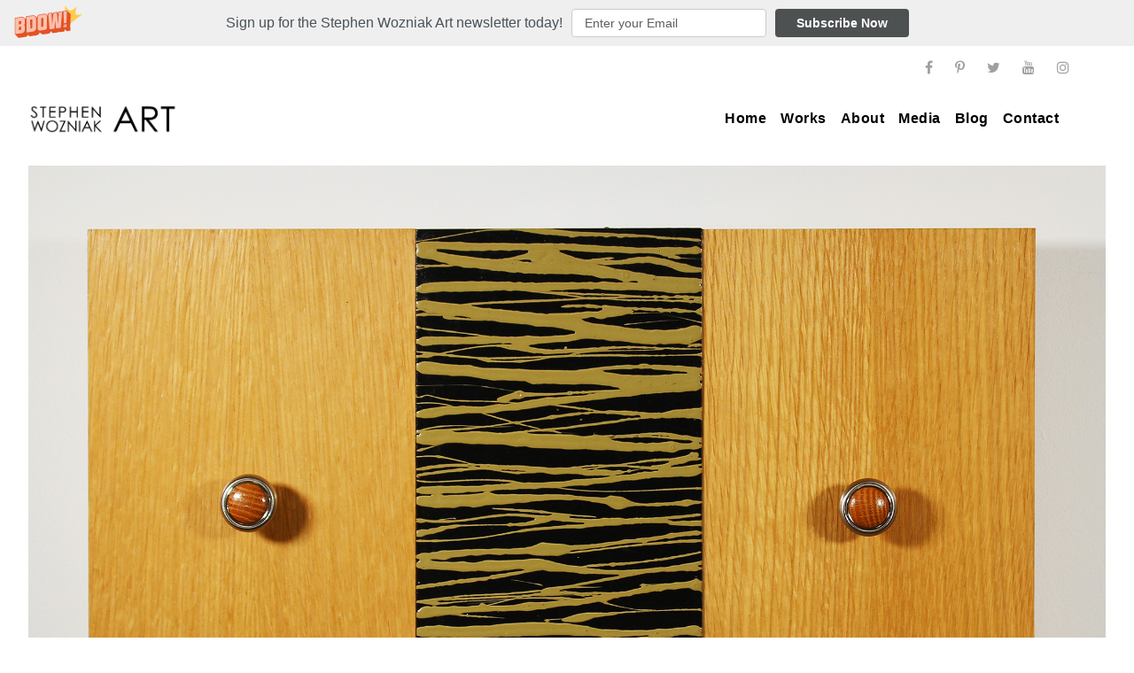

--- FILE ---
content_type: text/html; charset=UTF-8
request_url: https://stephenwozniakart.com/portfolio/martha-stewart-is-killing-me-softly/
body_size: 12920
content:
<!DOCTYPE html>
<html lang="en-US" class="no-js">
<head>
	<meta charset="UTF-8">
	<meta name="viewport" content="width=device-width, initial-scale=1">
	<link rel="profile" href="http://gmpg.org/xfn/11">
	<link rel="pingback" href="https://stephenwozniakart.com/xmlrpc.php">
	<meta name='robots' content='index, follow, max-image-preview:large, max-snippet:-1, max-video-preview:-1' />

	<!-- This site is optimized with the Yoast SEO plugin v22.6 - https://yoast.com/wordpress/plugins/seo/ -->
	<title>Martha Stewart is Killing Me Softly - Stephen Wozniak Art</title>
	<meta name="description" content="Martha Stewart is Killing Me Softly is a painting created by visual fine artist Stephen Wozniak in 2008." />
	<link rel="canonical" href="https://stephenwozniakart.com/portfolio/martha-stewart-is-killing-me-softly/" />
	<meta property="og:locale" content="en_US" />
	<meta property="og:type" content="article" />
	<meta property="og:title" content="Martha Stewart is Killing Me Softly - Stephen Wozniak Art" />
	<meta property="og:description" content="Martha Stewart is Killing Me Softly is a painting created by visual fine artist Stephen Wozniak in 2008." />
	<meta property="og:url" content="https://stephenwozniakart.com/portfolio/martha-stewart-is-killing-me-softly/" />
	<meta property="og:site_name" content="Stephen Wozniak Art" />
	<meta property="article:modified_time" content="2022-07-30T17:39:00+00:00" />
	<meta property="og:image" content="https://stephenwozniakart.com/wp-content/uploads/2019/07/MSKMS-Front-SITE-1.jpg" />
	<meta property="og:image:width" content="2000" />
	<meta property="og:image:height" content="1239" />
	<meta property="og:image:type" content="image/jpeg" />
	<meta name="twitter:card" content="summary_large_image" />
	<script type="application/ld+json" class="yoast-schema-graph">{"@context":"https://schema.org","@graph":[{"@type":"WebPage","@id":"https://stephenwozniakart.com/portfolio/martha-stewart-is-killing-me-softly/","url":"https://stephenwozniakart.com/portfolio/martha-stewart-is-killing-me-softly/","name":"Martha Stewart is Killing Me Softly - Stephen Wozniak Art","isPartOf":{"@id":"https://stephenwozniakart.com/#website"},"primaryImageOfPage":{"@id":"https://stephenwozniakart.com/portfolio/martha-stewart-is-killing-me-softly/#primaryimage"},"image":{"@id":"https://stephenwozniakart.com/portfolio/martha-stewart-is-killing-me-softly/#primaryimage"},"thumbnailUrl":"https://stephenwozniakart.com/wp-content/uploads/2019/07/MSKMS-Front-SITE-1.jpg","datePublished":"2019-07-16T07:13:20+00:00","dateModified":"2022-07-30T17:39:00+00:00","description":"Martha Stewart is Killing Me Softly is a painting created by visual fine artist Stephen Wozniak in 2008.","breadcrumb":{"@id":"https://stephenwozniakart.com/portfolio/martha-stewart-is-killing-me-softly/#breadcrumb"},"inLanguage":"en-US","potentialAction":[{"@type":"ReadAction","target":["https://stephenwozniakart.com/portfolio/martha-stewart-is-killing-me-softly/"]}]},{"@type":"ImageObject","inLanguage":"en-US","@id":"https://stephenwozniakart.com/portfolio/martha-stewart-is-killing-me-softly/#primaryimage","url":"https://stephenwozniakart.com/wp-content/uploads/2019/07/MSKMS-Front-SITE-1.jpg","contentUrl":"https://stephenwozniakart.com/wp-content/uploads/2019/07/MSKMS-Front-SITE-1.jpg","width":2000,"height":1239},{"@type":"BreadcrumbList","@id":"https://stephenwozniakart.com/portfolio/martha-stewart-is-killing-me-softly/#breadcrumb","itemListElement":[{"@type":"ListItem","position":1,"name":"Home","item":"https://stephenwozniakart.com/"},{"@type":"ListItem","position":2,"name":"Martha Stewart is Killing Me Softly"}]},{"@type":"WebSite","@id":"https://stephenwozniakart.com/#website","url":"https://stephenwozniakart.com/","name":"Stephen Wozniak Art","description":"The fine art of Stephen Wozniak","potentialAction":[{"@type":"SearchAction","target":{"@type":"EntryPoint","urlTemplate":"https://stephenwozniakart.com/?s={search_term_string}"},"query-input":"required name=search_term_string"}],"inLanguage":"en-US"}]}</script>
	<!-- / Yoast SEO plugin. -->


<link rel="alternate" type="application/rss+xml" title="Stephen Wozniak Art &raquo; Feed" href="https://stephenwozniakart.com/feed/" />
<link rel="alternate" type="application/rss+xml" title="Stephen Wozniak Art &raquo; Comments Feed" href="https://stephenwozniakart.com/comments/feed/" />
<script type="text/javascript">
window._wpemojiSettings = {"baseUrl":"https:\/\/s.w.org\/images\/core\/emoji\/14.0.0\/72x72\/","ext":".png","svgUrl":"https:\/\/s.w.org\/images\/core\/emoji\/14.0.0\/svg\/","svgExt":".svg","source":{"concatemoji":"https:\/\/stephenwozniakart.com\/wp-includes\/js\/wp-emoji-release.min.js?ver=6.3.7"}};
/*! This file is auto-generated */
!function(i,n){var o,s,e;function c(e){try{var t={supportTests:e,timestamp:(new Date).valueOf()};sessionStorage.setItem(o,JSON.stringify(t))}catch(e){}}function p(e,t,n){e.clearRect(0,0,e.canvas.width,e.canvas.height),e.fillText(t,0,0);var t=new Uint32Array(e.getImageData(0,0,e.canvas.width,e.canvas.height).data),r=(e.clearRect(0,0,e.canvas.width,e.canvas.height),e.fillText(n,0,0),new Uint32Array(e.getImageData(0,0,e.canvas.width,e.canvas.height).data));return t.every(function(e,t){return e===r[t]})}function u(e,t,n){switch(t){case"flag":return n(e,"\ud83c\udff3\ufe0f\u200d\u26a7\ufe0f","\ud83c\udff3\ufe0f\u200b\u26a7\ufe0f")?!1:!n(e,"\ud83c\uddfa\ud83c\uddf3","\ud83c\uddfa\u200b\ud83c\uddf3")&&!n(e,"\ud83c\udff4\udb40\udc67\udb40\udc62\udb40\udc65\udb40\udc6e\udb40\udc67\udb40\udc7f","\ud83c\udff4\u200b\udb40\udc67\u200b\udb40\udc62\u200b\udb40\udc65\u200b\udb40\udc6e\u200b\udb40\udc67\u200b\udb40\udc7f");case"emoji":return!n(e,"\ud83e\udef1\ud83c\udffb\u200d\ud83e\udef2\ud83c\udfff","\ud83e\udef1\ud83c\udffb\u200b\ud83e\udef2\ud83c\udfff")}return!1}function f(e,t,n){var r="undefined"!=typeof WorkerGlobalScope&&self instanceof WorkerGlobalScope?new OffscreenCanvas(300,150):i.createElement("canvas"),a=r.getContext("2d",{willReadFrequently:!0}),o=(a.textBaseline="top",a.font="600 32px Arial",{});return e.forEach(function(e){o[e]=t(a,e,n)}),o}function t(e){var t=i.createElement("script");t.src=e,t.defer=!0,i.head.appendChild(t)}"undefined"!=typeof Promise&&(o="wpEmojiSettingsSupports",s=["flag","emoji"],n.supports={everything:!0,everythingExceptFlag:!0},e=new Promise(function(e){i.addEventListener("DOMContentLoaded",e,{once:!0})}),new Promise(function(t){var n=function(){try{var e=JSON.parse(sessionStorage.getItem(o));if("object"==typeof e&&"number"==typeof e.timestamp&&(new Date).valueOf()<e.timestamp+604800&&"object"==typeof e.supportTests)return e.supportTests}catch(e){}return null}();if(!n){if("undefined"!=typeof Worker&&"undefined"!=typeof OffscreenCanvas&&"undefined"!=typeof URL&&URL.createObjectURL&&"undefined"!=typeof Blob)try{var e="postMessage("+f.toString()+"("+[JSON.stringify(s),u.toString(),p.toString()].join(",")+"));",r=new Blob([e],{type:"text/javascript"}),a=new Worker(URL.createObjectURL(r),{name:"wpTestEmojiSupports"});return void(a.onmessage=function(e){c(n=e.data),a.terminate(),t(n)})}catch(e){}c(n=f(s,u,p))}t(n)}).then(function(e){for(var t in e)n.supports[t]=e[t],n.supports.everything=n.supports.everything&&n.supports[t],"flag"!==t&&(n.supports.everythingExceptFlag=n.supports.everythingExceptFlag&&n.supports[t]);n.supports.everythingExceptFlag=n.supports.everythingExceptFlag&&!n.supports.flag,n.DOMReady=!1,n.readyCallback=function(){n.DOMReady=!0}}).then(function(){return e}).then(function(){var e;n.supports.everything||(n.readyCallback(),(e=n.source||{}).concatemoji?t(e.concatemoji):e.wpemoji&&e.twemoji&&(t(e.twemoji),t(e.wpemoji)))}))}((window,document),window._wpemojiSettings);
</script>
<style type="text/css">
img.wp-smiley,
img.emoji {
	display: inline !important;
	border: none !important;
	box-shadow: none !important;
	height: 1em !important;
	width: 1em !important;
	margin: 0 0.07em !important;
	vertical-align: -0.1em !important;
	background: none !important;
	padding: 0 !important;
}
</style>
	<link rel='stylesheet' id='flick-css' href='https://stephenwozniakart.com/wp-content/plugins/mailchimp/css/flick/flick.css?ver=6.3.7' type='text/css' media='all' />
<link rel='stylesheet' id='mailchimpSF_main_css-css' href='https://stephenwozniakart.com/?mcsf_action=main_css&#038;ver=6.3.7' type='text/css' media='all' />
<!--[if IE]>
<link rel='stylesheet' id='mailchimpSF_ie_css-css' href='https://stephenwozniakart.com/wp-content/plugins/mailchimp/css/ie.css?ver=6.3.7' type='text/css' media='all' />
<![endif]-->
<link rel='stylesheet' id='wp-block-library-css' href='https://stephenwozniakart.com/wp-includes/css/dist/block-library/style.min.css?ver=6.3.7' type='text/css' media='all' />
<style id='classic-theme-styles-inline-css' type='text/css'>
/*! This file is auto-generated */
.wp-block-button__link{color:#fff;background-color:#32373c;border-radius:9999px;box-shadow:none;text-decoration:none;padding:calc(.667em + 2px) calc(1.333em + 2px);font-size:1.125em}.wp-block-file__button{background:#32373c;color:#fff;text-decoration:none}
</style>
<style id='global-styles-inline-css' type='text/css'>
body{--wp--preset--color--black: #000000;--wp--preset--color--cyan-bluish-gray: #abb8c3;--wp--preset--color--white: #ffffff;--wp--preset--color--pale-pink: #f78da7;--wp--preset--color--vivid-red: #cf2e2e;--wp--preset--color--luminous-vivid-orange: #ff6900;--wp--preset--color--luminous-vivid-amber: #fcb900;--wp--preset--color--light-green-cyan: #7bdcb5;--wp--preset--color--vivid-green-cyan: #00d084;--wp--preset--color--pale-cyan-blue: #8ed1fc;--wp--preset--color--vivid-cyan-blue: #0693e3;--wp--preset--color--vivid-purple: #9b51e0;--wp--preset--gradient--vivid-cyan-blue-to-vivid-purple: linear-gradient(135deg,rgba(6,147,227,1) 0%,rgb(155,81,224) 100%);--wp--preset--gradient--light-green-cyan-to-vivid-green-cyan: linear-gradient(135deg,rgb(122,220,180) 0%,rgb(0,208,130) 100%);--wp--preset--gradient--luminous-vivid-amber-to-luminous-vivid-orange: linear-gradient(135deg,rgba(252,185,0,1) 0%,rgba(255,105,0,1) 100%);--wp--preset--gradient--luminous-vivid-orange-to-vivid-red: linear-gradient(135deg,rgba(255,105,0,1) 0%,rgb(207,46,46) 100%);--wp--preset--gradient--very-light-gray-to-cyan-bluish-gray: linear-gradient(135deg,rgb(238,238,238) 0%,rgb(169,184,195) 100%);--wp--preset--gradient--cool-to-warm-spectrum: linear-gradient(135deg,rgb(74,234,220) 0%,rgb(151,120,209) 20%,rgb(207,42,186) 40%,rgb(238,44,130) 60%,rgb(251,105,98) 80%,rgb(254,248,76) 100%);--wp--preset--gradient--blush-light-purple: linear-gradient(135deg,rgb(255,206,236) 0%,rgb(152,150,240) 100%);--wp--preset--gradient--blush-bordeaux: linear-gradient(135deg,rgb(254,205,165) 0%,rgb(254,45,45) 50%,rgb(107,0,62) 100%);--wp--preset--gradient--luminous-dusk: linear-gradient(135deg,rgb(255,203,112) 0%,rgb(199,81,192) 50%,rgb(65,88,208) 100%);--wp--preset--gradient--pale-ocean: linear-gradient(135deg,rgb(255,245,203) 0%,rgb(182,227,212) 50%,rgb(51,167,181) 100%);--wp--preset--gradient--electric-grass: linear-gradient(135deg,rgb(202,248,128) 0%,rgb(113,206,126) 100%);--wp--preset--gradient--midnight: linear-gradient(135deg,rgb(2,3,129) 0%,rgb(40,116,252) 100%);--wp--preset--font-size--small: 13px;--wp--preset--font-size--medium: 20px;--wp--preset--font-size--large: 36px;--wp--preset--font-size--x-large: 42px;--wp--preset--spacing--20: 0.44rem;--wp--preset--spacing--30: 0.67rem;--wp--preset--spacing--40: 1rem;--wp--preset--spacing--50: 1.5rem;--wp--preset--spacing--60: 2.25rem;--wp--preset--spacing--70: 3.38rem;--wp--preset--spacing--80: 5.06rem;--wp--preset--shadow--natural: 6px 6px 9px rgba(0, 0, 0, 0.2);--wp--preset--shadow--deep: 12px 12px 50px rgba(0, 0, 0, 0.4);--wp--preset--shadow--sharp: 6px 6px 0px rgba(0, 0, 0, 0.2);--wp--preset--shadow--outlined: 6px 6px 0px -3px rgba(255, 255, 255, 1), 6px 6px rgba(0, 0, 0, 1);--wp--preset--shadow--crisp: 6px 6px 0px rgba(0, 0, 0, 1);}:where(.is-layout-flex){gap: 0.5em;}:where(.is-layout-grid){gap: 0.5em;}body .is-layout-flow > .alignleft{float: left;margin-inline-start: 0;margin-inline-end: 2em;}body .is-layout-flow > .alignright{float: right;margin-inline-start: 2em;margin-inline-end: 0;}body .is-layout-flow > .aligncenter{margin-left: auto !important;margin-right: auto !important;}body .is-layout-constrained > .alignleft{float: left;margin-inline-start: 0;margin-inline-end: 2em;}body .is-layout-constrained > .alignright{float: right;margin-inline-start: 2em;margin-inline-end: 0;}body .is-layout-constrained > .aligncenter{margin-left: auto !important;margin-right: auto !important;}body .is-layout-constrained > :where(:not(.alignleft):not(.alignright):not(.alignfull)){max-width: var(--wp--style--global--content-size);margin-left: auto !important;margin-right: auto !important;}body .is-layout-constrained > .alignwide{max-width: var(--wp--style--global--wide-size);}body .is-layout-flex{display: flex;}body .is-layout-flex{flex-wrap: wrap;align-items: center;}body .is-layout-flex > *{margin: 0;}body .is-layout-grid{display: grid;}body .is-layout-grid > *{margin: 0;}:where(.wp-block-columns.is-layout-flex){gap: 2em;}:where(.wp-block-columns.is-layout-grid){gap: 2em;}:where(.wp-block-post-template.is-layout-flex){gap: 1.25em;}:where(.wp-block-post-template.is-layout-grid){gap: 1.25em;}.has-black-color{color: var(--wp--preset--color--black) !important;}.has-cyan-bluish-gray-color{color: var(--wp--preset--color--cyan-bluish-gray) !important;}.has-white-color{color: var(--wp--preset--color--white) !important;}.has-pale-pink-color{color: var(--wp--preset--color--pale-pink) !important;}.has-vivid-red-color{color: var(--wp--preset--color--vivid-red) !important;}.has-luminous-vivid-orange-color{color: var(--wp--preset--color--luminous-vivid-orange) !important;}.has-luminous-vivid-amber-color{color: var(--wp--preset--color--luminous-vivid-amber) !important;}.has-light-green-cyan-color{color: var(--wp--preset--color--light-green-cyan) !important;}.has-vivid-green-cyan-color{color: var(--wp--preset--color--vivid-green-cyan) !important;}.has-pale-cyan-blue-color{color: var(--wp--preset--color--pale-cyan-blue) !important;}.has-vivid-cyan-blue-color{color: var(--wp--preset--color--vivid-cyan-blue) !important;}.has-vivid-purple-color{color: var(--wp--preset--color--vivid-purple) !important;}.has-black-background-color{background-color: var(--wp--preset--color--black) !important;}.has-cyan-bluish-gray-background-color{background-color: var(--wp--preset--color--cyan-bluish-gray) !important;}.has-white-background-color{background-color: var(--wp--preset--color--white) !important;}.has-pale-pink-background-color{background-color: var(--wp--preset--color--pale-pink) !important;}.has-vivid-red-background-color{background-color: var(--wp--preset--color--vivid-red) !important;}.has-luminous-vivid-orange-background-color{background-color: var(--wp--preset--color--luminous-vivid-orange) !important;}.has-luminous-vivid-amber-background-color{background-color: var(--wp--preset--color--luminous-vivid-amber) !important;}.has-light-green-cyan-background-color{background-color: var(--wp--preset--color--light-green-cyan) !important;}.has-vivid-green-cyan-background-color{background-color: var(--wp--preset--color--vivid-green-cyan) !important;}.has-pale-cyan-blue-background-color{background-color: var(--wp--preset--color--pale-cyan-blue) !important;}.has-vivid-cyan-blue-background-color{background-color: var(--wp--preset--color--vivid-cyan-blue) !important;}.has-vivid-purple-background-color{background-color: var(--wp--preset--color--vivid-purple) !important;}.has-black-border-color{border-color: var(--wp--preset--color--black) !important;}.has-cyan-bluish-gray-border-color{border-color: var(--wp--preset--color--cyan-bluish-gray) !important;}.has-white-border-color{border-color: var(--wp--preset--color--white) !important;}.has-pale-pink-border-color{border-color: var(--wp--preset--color--pale-pink) !important;}.has-vivid-red-border-color{border-color: var(--wp--preset--color--vivid-red) !important;}.has-luminous-vivid-orange-border-color{border-color: var(--wp--preset--color--luminous-vivid-orange) !important;}.has-luminous-vivid-amber-border-color{border-color: var(--wp--preset--color--luminous-vivid-amber) !important;}.has-light-green-cyan-border-color{border-color: var(--wp--preset--color--light-green-cyan) !important;}.has-vivid-green-cyan-border-color{border-color: var(--wp--preset--color--vivid-green-cyan) !important;}.has-pale-cyan-blue-border-color{border-color: var(--wp--preset--color--pale-cyan-blue) !important;}.has-vivid-cyan-blue-border-color{border-color: var(--wp--preset--color--vivid-cyan-blue) !important;}.has-vivid-purple-border-color{border-color: var(--wp--preset--color--vivid-purple) !important;}.has-vivid-cyan-blue-to-vivid-purple-gradient-background{background: var(--wp--preset--gradient--vivid-cyan-blue-to-vivid-purple) !important;}.has-light-green-cyan-to-vivid-green-cyan-gradient-background{background: var(--wp--preset--gradient--light-green-cyan-to-vivid-green-cyan) !important;}.has-luminous-vivid-amber-to-luminous-vivid-orange-gradient-background{background: var(--wp--preset--gradient--luminous-vivid-amber-to-luminous-vivid-orange) !important;}.has-luminous-vivid-orange-to-vivid-red-gradient-background{background: var(--wp--preset--gradient--luminous-vivid-orange-to-vivid-red) !important;}.has-very-light-gray-to-cyan-bluish-gray-gradient-background{background: var(--wp--preset--gradient--very-light-gray-to-cyan-bluish-gray) !important;}.has-cool-to-warm-spectrum-gradient-background{background: var(--wp--preset--gradient--cool-to-warm-spectrum) !important;}.has-blush-light-purple-gradient-background{background: var(--wp--preset--gradient--blush-light-purple) !important;}.has-blush-bordeaux-gradient-background{background: var(--wp--preset--gradient--blush-bordeaux) !important;}.has-luminous-dusk-gradient-background{background: var(--wp--preset--gradient--luminous-dusk) !important;}.has-pale-ocean-gradient-background{background: var(--wp--preset--gradient--pale-ocean) !important;}.has-electric-grass-gradient-background{background: var(--wp--preset--gradient--electric-grass) !important;}.has-midnight-gradient-background{background: var(--wp--preset--gradient--midnight) !important;}.has-small-font-size{font-size: var(--wp--preset--font-size--small) !important;}.has-medium-font-size{font-size: var(--wp--preset--font-size--medium) !important;}.has-large-font-size{font-size: var(--wp--preset--font-size--large) !important;}.has-x-large-font-size{font-size: var(--wp--preset--font-size--x-large) !important;}
.wp-block-navigation a:where(:not(.wp-element-button)){color: inherit;}
:where(.wp-block-post-template.is-layout-flex){gap: 1.25em;}:where(.wp-block-post-template.is-layout-grid){gap: 1.25em;}
:where(.wp-block-columns.is-layout-flex){gap: 2em;}:where(.wp-block-columns.is-layout-grid){gap: 2em;}
.wp-block-pullquote{font-size: 1.5em;line-height: 1.6;}
</style>
<link rel='stylesheet' id='contact-form-7-css' href='https://stephenwozniakart.com/wp-content/plugins/contact-form-7/includes/css/styles.css?ver=5.9.8' type='text/css' media='all' />
<link rel='stylesheet' id='gdlr-core-plugin-css' href='https://stephenwozniakart.com/wp-content/plugins/goodlayers-core/plugins/combine/style.css?ver=6.3.7' type='text/css' media='all' />
<link rel='stylesheet' id='gdlr-core-page-builder-css' href='https://stephenwozniakart.com/wp-content/plugins/goodlayers-core/include/css/page-builder.css?ver=6.3.7' type='text/css' media='all' />
<link rel='stylesheet' id='inteco-style-core-css' href='https://stephenwozniakart.com/wp-content/themes/inteco/css/style-core.css?ver=6.3.7' type='text/css' media='all' />
<link rel='stylesheet' id='inteco-custom-style-css' href='https://stephenwozniakart.com/wp-content/uploads/inteco-style-custom.css?1705687584&#038;ver=6.3.7' type='text/css' media='all' />
<script type='text/javascript' src='https://stephenwozniakart.com/wp-includes/js/jquery/jquery.min.js?ver=3.7.0' id='jquery-core-js'></script>
<script type='text/javascript' src='https://stephenwozniakart.com/wp-includes/js/jquery/jquery-migrate.min.js?ver=3.4.1' id='jquery-migrate-js'></script>
<script type='text/javascript' src='https://stephenwozniakart.com/wp-content/plugins/mailchimp/js/scrollTo.js?ver=1.5.8' id='jquery_scrollto-js'></script>
<script type='text/javascript' src='https://stephenwozniakart.com/wp-includes/js/jquery/jquery.form.min.js?ver=4.3.0' id='jquery-form-js'></script>
<script type='text/javascript' id='mailchimpSF_main_js-js-extra'>
/* <![CDATA[ */
var mailchimpSF = {"ajax_url":"https:\/\/stephenwozniakart.com\/"};
/* ]]> */
</script>
<script type='text/javascript' src='https://stephenwozniakart.com/wp-content/plugins/mailchimp/js/mailchimp.js?ver=1.5.8' id='mailchimpSF_main_js-js'></script>
<script type='text/javascript' src='https://stephenwozniakart.com/wp-includes/js/jquery/ui/core.min.js?ver=1.13.2' id='jquery-ui-core-js'></script>
<script type='text/javascript' src='https://stephenwozniakart.com/wp-content/plugins/mailchimp/js/datepicker.js?ver=6.3.7' id='datepicker-js'></script>
<script type='text/javascript' src='https://stephenwozniakart.com/wp-content/plugins/revslider/public/assets/js/rbtools.min.js?ver=6.6.16' async id='tp-tools-js'></script>
<script type='text/javascript' src='https://stephenwozniakart.com/wp-content/plugins/revslider/public/assets/js/rs6.min.js?ver=6.6.16' async id='revmin-js'></script>
<!--[if lt IE 9]>
<script type='text/javascript' src='https://stephenwozniakart.com/wp-content/themes/inteco/js/html5.js?ver=6.3.7' id='html5js-js'></script>
<![endif]-->
<link rel="https://api.w.org/" href="https://stephenwozniakart.com/wp-json/" /><link rel="EditURI" type="application/rsd+xml" title="RSD" href="https://stephenwozniakart.com/xmlrpc.php?rsd" />
<meta name="generator" content="WordPress 6.3.7" />
<link rel='shortlink' href='https://stephenwozniakart.com/?p=6241' />
<link rel="alternate" type="application/json+oembed" href="https://stephenwozniakart.com/wp-json/oembed/1.0/embed?url=https%3A%2F%2Fstephenwozniakart.com%2Fportfolio%2Fmartha-stewart-is-killing-me-softly%2F" />
<link rel="alternate" type="text/xml+oembed" href="https://stephenwozniakart.com/wp-json/oembed/1.0/embed?url=https%3A%2F%2Fstephenwozniakart.com%2Fportfolio%2Fmartha-stewart-is-killing-me-softly%2F&#038;format=xml" />
<script type="text/javascript">
        jQuery(function($) {
            $('.date-pick').each(function() {
                var format = $(this).data('format') || 'mm/dd/yyyy';
                format = format.replace(/yyyy/i, 'yy');
                $(this).datepicker({
                    autoFocusNextInput: true,
                    constrainInput: false,
                    changeMonth: true,
                    changeYear: true,
                    beforeShow: function(input, inst) { $('#ui-datepicker-div').addClass('show'); },
                    dateFormat: format.toLowerCase(),
                });
            });
            d = new Date();
            $('.birthdate-pick').each(function() {
                var format = $(this).data('format') || 'mm/dd';
                format = format.replace(/yyyy/i, 'yy');
                $(this).datepicker({
                    autoFocusNextInput: true,
                    constrainInput: false,
                    changeMonth: true,
                    changeYear: false,
                    minDate: new Date(d.getFullYear(), 1-1, 1),
                    maxDate: new Date(d.getFullYear(), 12-1, 31),
                    beforeShow: function(input, inst) { $('#ui-datepicker-div').removeClass('show'); },
                    dateFormat: format.toLowerCase(),
                });

            });

        });
    </script>
<style type="text/css">.recentcomments a{display:inline !important;padding:0 !important;margin:0 !important;}</style><meta name="generator" content="Powered by Slider Revolution 6.6.16 - responsive, Mobile-Friendly Slider Plugin for WordPress with comfortable drag and drop interface." />
<link rel="icon" href="https://stephenwozniakart.com/wp-content/uploads/2020/11/cropped-Boon-and-Bane-1-online-32x32.jpg" sizes="32x32" />
<link rel="icon" href="https://stephenwozniakart.com/wp-content/uploads/2020/11/cropped-Boon-and-Bane-1-online-192x192.jpg" sizes="192x192" />
<link rel="apple-touch-icon" href="https://stephenwozniakart.com/wp-content/uploads/2020/11/cropped-Boon-and-Bane-1-online-180x180.jpg" />
<meta name="msapplication-TileImage" content="https://stephenwozniakart.com/wp-content/uploads/2020/11/cropped-Boon-and-Bane-1-online-270x270.jpg" />
<script>function setREVStartSize(e){
			//window.requestAnimationFrame(function() {
				window.RSIW = window.RSIW===undefined ? window.innerWidth : window.RSIW;
				window.RSIH = window.RSIH===undefined ? window.innerHeight : window.RSIH;
				try {
					var pw = document.getElementById(e.c).parentNode.offsetWidth,
						newh;
					pw = pw===0 || isNaN(pw) || (e.l=="fullwidth" || e.layout=="fullwidth") ? window.RSIW : pw;
					e.tabw = e.tabw===undefined ? 0 : parseInt(e.tabw);
					e.thumbw = e.thumbw===undefined ? 0 : parseInt(e.thumbw);
					e.tabh = e.tabh===undefined ? 0 : parseInt(e.tabh);
					e.thumbh = e.thumbh===undefined ? 0 : parseInt(e.thumbh);
					e.tabhide = e.tabhide===undefined ? 0 : parseInt(e.tabhide);
					e.thumbhide = e.thumbhide===undefined ? 0 : parseInt(e.thumbhide);
					e.mh = e.mh===undefined || e.mh=="" || e.mh==="auto" ? 0 : parseInt(e.mh,0);
					if(e.layout==="fullscreen" || e.l==="fullscreen")
						newh = Math.max(e.mh,window.RSIH);
					else{
						e.gw = Array.isArray(e.gw) ? e.gw : [e.gw];
						for (var i in e.rl) if (e.gw[i]===undefined || e.gw[i]===0) e.gw[i] = e.gw[i-1];
						e.gh = e.el===undefined || e.el==="" || (Array.isArray(e.el) && e.el.length==0)? e.gh : e.el;
						e.gh = Array.isArray(e.gh) ? e.gh : [e.gh];
						for (var i in e.rl) if (e.gh[i]===undefined || e.gh[i]===0) e.gh[i] = e.gh[i-1];
											
						var nl = new Array(e.rl.length),
							ix = 0,
							sl;
						e.tabw = e.tabhide>=pw ? 0 : e.tabw;
						e.thumbw = e.thumbhide>=pw ? 0 : e.thumbw;
						e.tabh = e.tabhide>=pw ? 0 : e.tabh;
						e.thumbh = e.thumbhide>=pw ? 0 : e.thumbh;
						for (var i in e.rl) nl[i] = e.rl[i]<window.RSIW ? 0 : e.rl[i];
						sl = nl[0];
						for (var i in nl) if (sl>nl[i] && nl[i]>0) { sl = nl[i]; ix=i;}
						var m = pw>(e.gw[ix]+e.tabw+e.thumbw) ? 1 : (pw-(e.tabw+e.thumbw)) / (e.gw[ix]);
						newh =  (e.gh[ix] * m) + (e.tabh + e.thumbh);
					}
					var el = document.getElementById(e.c);
					if (el!==null && el) el.style.height = newh+"px";
					el = document.getElementById(e.c+"_wrapper");
					if (el!==null && el) {
						el.style.height = newh+"px";
						el.style.display = "block";
					}
				} catch(e){
					console.log("Failure at Presize of Slider:" + e)
				}
			//});
		  };</script>
		<style type="text/css" id="wp-custom-css">
			.sf-menu{z-index:100; !important}		</style>
			
</head>

<body class="portfolio-template-default single single-portfolio postid-6241 gdlr-core-body inteco-body inteco-body-front inteco-boxed  inteco-with-sticky-navigation  inteco-blockquote-style-1 gdlr-core-link-to-lightbox" data-home-url="https://stephenwozniakart.com/" >
<div class="inteco-mobile-header-wrap" ><div class="inteco-top-bar" ><div class="inteco-top-bar-background" ></div><div class="inteco-top-bar-container inteco-top-bar-full " ><div class="inteco-top-bar-container-inner clearfix" ><div class="inteco-top-bar-left inteco-item-pdlr"><!-- <a href="http://stephenwozniakart.com/"><img class="alignnone size-medium wp-image-5996" src="http://stephenwozniakart.com/wp-content/uploads/2018/10/Stephen-Wozniak-Art-logo-white-300x58.png" alt="" width="180" height="58" /></a> --></div><div class="inteco-top-bar-right inteco-item-pdlr"><div class="inteco-top-bar-right-social" ><a href="https://www.facebook.com/StephenWozniakArt" target="_blank" class="inteco-top-bar-social-icon" title="facebook" ><i class="fa fa-facebook" ></i></a><a href="https://www.pinterest.com/stephenwozniak/" target="_blank" class="inteco-top-bar-social-icon" title="pinterest" ><i class="fa fa-pinterest-p" ></i></a><a href="https://twitter.com/thewozzer" target="_blank" class="inteco-top-bar-social-icon" title="twitter" ><i class="fa fa-twitter" ></i></a><a href="https://www.youtube.com/channel/UC7HDAxg5BQlrCgl-XCx7tUg" target="_blank" class="inteco-top-bar-social-icon" title="youtube" ><i class="fa fa-youtube" ></i></a><a href="https://www.instagram.com/stephenwozniakart/" target="_blank" class="inteco-top-bar-social-icon" title="instagram" ><i class="fa fa-instagram" ></i></a></div></div></div></div></div><div class="inteco-mobile-header inteco-header-background inteco-style-slide " id="inteco-mobile-header" ><div class="inteco-mobile-header-container inteco-container clearfix" ><div class="inteco-logo  inteco-item-pdlr inteco-mobile-logo-center"><div class="inteco-logo-inner"><a class="" href="https://stephenwozniakart.com/" ><img src="https://stephenwozniakart.com/wp-content/uploads/2020/11/Stephen-Wozniak-Art-logo-black-2.png" alt="" width="1462" height="284" title="Stephen Wozniak Art logo black 2" /></a></div></div><div class="inteco-mobile-menu-right" ></div><div class="inteco-mobile-menu-left" ><div class="inteco-mobile-menu" ><a class="inteco-mm-menu-button inteco-mobile-menu-button inteco-mobile-button-hamburger" href="#inteco-mobile-menu" ><span></span></a><div class="inteco-mm-menu-wrap inteco-navigation-font" id="inteco-mobile-menu" data-slide="right" ><ul id="menu-main-navigation-page-menu" class="m-menu"><li class="menu-item menu-item-type-post_type menu-item-object-page menu-item-home menu-item-6045"><a href="https://stephenwozniakart.com/">Home</a></li>
<li class="menu-item menu-item-type-custom menu-item-object-custom menu-item-has-children menu-item-6971"><a href="http://stephenwozniakart.com/work/">Works</a>
<ul class="sub-menu">
	<li class="menu-item menu-item-type-post_type menu-item-object-page menu-item-6509"><a href="https://stephenwozniakart.com/work/">Recent Works</a></li>
	<li class="menu-item menu-item-type-post_type menu-item-object-page menu-item-8549"><a href="https://stephenwozniakart.com/past-works/">Past Works</a></li>
	<li class="menu-item menu-item-type-post_type menu-item-object-page menu-item-6904"><a href="https://stephenwozniakart.com/early-works/">Early Works</a></li>
	<li class="menu-item menu-item-type-post_type menu-item-object-page menu-item-8540"><a href="https://stephenwozniakart.com/drawings/">Drawings</a></li>
</ul>
</li>
<li class="menu-item menu-item-type-post_type menu-item-object-page menu-item-7398"><a href="https://stephenwozniakart.com/about-2/">About</a></li>
<li class="menu-item menu-item-type-custom menu-item-object-custom menu-item-has-children menu-item-6584"><a href="#">Media</a>
<ul class="sub-menu">
	<li class="menu-item menu-item-type-post_type menu-item-object-page menu-item-8314"><a href="https://stephenwozniakart.com/publications/">Publications</a></li>
	<li class="menu-item menu-item-type-post_type menu-item-object-page menu-item-8313"><a href="https://stephenwozniakart.com/podcasts/">Podcasts</a></li>
	<li class="menu-item menu-item-type-post_type menu-item-object-page menu-item-8312"><a href="https://stephenwozniakart.com/blogvideo/">Video</a></li>
</ul>
</li>
<li class="menu-item menu-item-type-post_type menu-item-object-page menu-item-7999"><a href="https://stephenwozniakart.com/blog/">Blog</a></li>
<li class="menu-item menu-item-type-post_type menu-item-object-page menu-item-6059"><a href="https://stephenwozniakart.com/contact-us/">Contact</a></li>
</ul></div></div></div></div></div></div><div class="inteco-body-outer-wrapper ">
		<div class="inteco-body-wrapper clearfix ">
	<div class="inteco-top-bar" ><div class="inteco-top-bar-background" ></div><div class="inteco-top-bar-container inteco-top-bar-full " ><div class="inteco-top-bar-container-inner clearfix" ><div class="inteco-top-bar-left inteco-item-pdlr"><!-- <a href="http://stephenwozniakart.com/"><img class="alignnone size-medium wp-image-5996" src="http://stephenwozniakart.com/wp-content/uploads/2018/10/Stephen-Wozniak-Art-logo-white-300x58.png" alt="" width="180" height="58" /></a> --></div><div class="inteco-top-bar-right inteco-item-pdlr"><div class="inteco-top-bar-right-social" ><a href="https://www.facebook.com/StephenWozniakArt" target="_blank" class="inteco-top-bar-social-icon" title="facebook" ><i class="fa fa-facebook" ></i></a><a href="https://www.pinterest.com/stephenwozniak/" target="_blank" class="inteco-top-bar-social-icon" title="pinterest" ><i class="fa fa-pinterest-p" ></i></a><a href="https://twitter.com/thewozzer" target="_blank" class="inteco-top-bar-social-icon" title="twitter" ><i class="fa fa-twitter" ></i></a><a href="https://www.youtube.com/channel/UC7HDAxg5BQlrCgl-XCx7tUg" target="_blank" class="inteco-top-bar-social-icon" title="youtube" ><i class="fa fa-youtube" ></i></a><a href="https://www.instagram.com/stephenwozniakart/" target="_blank" class="inteco-top-bar-social-icon" title="instagram" ><i class="fa fa-instagram" ></i></a></div></div></div></div></div>	
<header class="inteco-header-wrap inteco-header-style-plain  inteco-style-menu-right inteco-sticky-navigation inteco-style-slide" data-navigation-offset="100px"  >
	<div class="inteco-header-background" ></div>
	<div class="inteco-header-container  inteco-container">
			
		<div class="inteco-header-container-inner clearfix">
			<div class="inteco-logo  inteco-item-pdlr"><div class="inteco-logo-inner"><a class="" href="https://stephenwozniakart.com/" ><img src="https://stephenwozniakart.com/wp-content/uploads/2020/11/Stephen-Wozniak-Art-logo-black-2.png" alt="" width="1462" height="284" title="Stephen Wozniak Art logo black 2" /></a></div></div>			<div class="inteco-navigation inteco-item-pdlr clearfix " >
			<div class="inteco-main-menu" id="inteco-main-menu" ><ul id="menu-main-navigation-page-menu-1" class="sf-menu"><li  class="menu-item menu-item-type-post_type menu-item-object-page menu-item-home menu-item-6045 inteco-normal-menu"><a href="https://stephenwozniakart.com/">Home</a></li>
<li  class="menu-item menu-item-type-custom menu-item-object-custom menu-item-has-children menu-item-6971 inteco-normal-menu"><a href="http://stephenwozniakart.com/work/" class="sf-with-ul-pre">Works</a>
<ul class="sub-menu">
	<li  class="menu-item menu-item-type-post_type menu-item-object-page menu-item-6509" data-size="60"><a href="https://stephenwozniakart.com/work/">Recent Works</a></li>
	<li  class="menu-item menu-item-type-post_type menu-item-object-page menu-item-8549" data-size="60"><a href="https://stephenwozniakart.com/past-works/">Past Works</a></li>
	<li  class="menu-item menu-item-type-post_type menu-item-object-page menu-item-6904" data-size="60"><a href="https://stephenwozniakart.com/early-works/">Early Works</a></li>
	<li  class="menu-item menu-item-type-post_type menu-item-object-page menu-item-8540" data-size="60"><a href="https://stephenwozniakart.com/drawings/">Drawings</a></li>
</ul>
</li>
<li  class="menu-item menu-item-type-post_type menu-item-object-page menu-item-7398 inteco-normal-menu"><a href="https://stephenwozniakart.com/about-2/">About</a></li>
<li  class="menu-item menu-item-type-custom menu-item-object-custom menu-item-has-children menu-item-6584 inteco-normal-menu"><a href="#" class="sf-with-ul-pre">Media</a>
<ul class="sub-menu">
	<li  class="menu-item menu-item-type-post_type menu-item-object-page menu-item-8314" data-size="60"><a href="https://stephenwozniakart.com/publications/">Publications</a></li>
	<li  class="menu-item menu-item-type-post_type menu-item-object-page menu-item-8313" data-size="60"><a href="https://stephenwozniakart.com/podcasts/">Podcasts</a></li>
	<li  class="menu-item menu-item-type-post_type menu-item-object-page menu-item-8312" data-size="60"><a href="https://stephenwozniakart.com/blogvideo/">Video</a></li>
</ul>
</li>
<li  class="menu-item menu-item-type-post_type menu-item-object-page menu-item-7999 inteco-normal-menu"><a href="https://stephenwozniakart.com/blog/">Blog</a></li>
<li  class="menu-item menu-item-type-post_type menu-item-object-page menu-item-6059 inteco-normal-menu"><a href="https://stephenwozniakart.com/contact-us/">Contact</a></li>
</ul></div>			</div><!-- inteco-navigation -->
					</div><!-- inteco-header-inner -->
	</div><!-- inteco-header-container -->
</header><!-- header -->	<div class="inteco-page-wrapper" id="inteco-page-wrapper" ><div class="gdlr-core-page-builder-body"><div class="gdlr-core-pbf-section" ><div class="gdlr-core-pbf-section-container gdlr-core-container clearfix" ><div class="gdlr-core-pbf-column gdlr-core-column-60 gdlr-core-column-first" ><div class="gdlr-core-pbf-column-content-margin gdlr-core-js "   ><div class="gdlr-core-pbf-column-content clearfix gdlr-core-js "   ><div class="gdlr-core-pbf-element" ><div class="gdlr-core-image-item gdlr-core-item-pdlr gdlr-core-item-pdb  gdlr-core-center-align" style="padding-bottom: 40px ;"  ><div class="gdlr-core-image-item-wrap gdlr-core-media-image  gdlr-core-image-item-style-rectangle" style="border-width: 0px;"  ><img src="https://stephenwozniakart.com/wp-content/uploads/2019/07/MSKMS-Front-SITE.jpg" alt="" width="2000" height="1239" title="MSKMS Front SITE" /></div></div></div><div class="gdlr-core-pbf-element" ><div class="gdlr-core-text-box-item gdlr-core-item-pdlr gdlr-core-item-pdb gdlr-core-left-align"  ><div class="gdlr-core-text-box-item-content" style="text-transform: none ;"  ><p>Stephen Wozniak<br /><i>Martha Stewart is Killing Me Softly</i><br />2008<br />MDF, oak veneer, acrylic paint, polyurethane, nickel and oak cabinet knobs<br />11 3/4” H x 20 ½” W x 2 1/4” D (29.85 cm H x 52 cm W x 5.7 cm D)</p>
</div></div></div></div></div></div><div class="gdlr-core-pbf-element" ><div class="gdlr-core-gallery-item gdlr-core-item-pdb clearfix  gdlr-core-gallery-item-style-grid"  ><div class="gdlr-core-gallery-item-holder gdlr-core-js-2 clearfix" data-layout="fitrows" ><div class="gdlr-core-item-list gdlr-core-gallery-column  gdlr-core-column-20 gdlr-core-column-first gdlr-core-item-pdlr gdlr-core-item-mgb"  ><div class="gdlr-core-gallery-list gdlr-core-media-image" ><a class="gdlr-core-lightgallery gdlr-core-js "  href="https://stephenwozniakart.com/wp-content/uploads/2019/07/MSKMS-3-4-turn-tight-SITE.jpg" data-lightbox-group="gdlr-core-img-group-1"><img src="https://stephenwozniakart.com/wp-content/uploads/2019/07/MSKMS-3-4-turn-tight-SITE.jpg" alt="" width="1391" height="2000" title="MSKMS 3 4 turn tight SITE" /></a></div></div><div class="gdlr-core-item-list gdlr-core-gallery-column  gdlr-core-column-20 gdlr-core-item-pdlr gdlr-core-item-mgb"  ><div class="gdlr-core-gallery-list gdlr-core-media-image" ><a class="gdlr-core-lightgallery gdlr-core-js "  href="https://stephenwozniakart.com/wp-content/uploads/2019/07/MSKMS-CU-2-SITE.jpg" data-lightbox-group="gdlr-core-img-group-1"><img src="https://stephenwozniakart.com/wp-content/uploads/2019/07/MSKMS-CU-2-SITE.jpg" alt="" width="2000" height="1330" title="MSKMS CU 2 SITE" /></a></div></div><div class="gdlr-core-item-list gdlr-core-gallery-column  gdlr-core-column-20 gdlr-core-item-pdlr gdlr-core-item-mgb"  ><div class="gdlr-core-gallery-list gdlr-core-media-image" ><a class="gdlr-core-lightgallery gdlr-core-js "  href="https://stephenwozniakart.com/wp-content/uploads/2019/07/MSKMS-Front-SITE-1.jpg" data-lightbox-group="gdlr-core-img-group-1"><img src="https://stephenwozniakart.com/wp-content/uploads/2019/07/MSKMS-Front-SITE-1.jpg" alt="" width="2000" height="1239" title="MSKMS Front SITE" /></a></div></div><div class="gdlr-core-item-list gdlr-core-gallery-column  gdlr-core-column-20 gdlr-core-column-first gdlr-core-item-pdlr gdlr-core-item-mgb"  ><div class="gdlr-core-gallery-list gdlr-core-media-image" ><a class="gdlr-core-lightgallery gdlr-core-js "  href="https://stephenwozniakart.com/wp-content/uploads/2019/07/MSKMS-Lower-SITE.jpg" data-lightbox-group="gdlr-core-img-group-1"><img src="https://stephenwozniakart.com/wp-content/uploads/2019/07/MSKMS-Lower-SITE.jpg" alt="" width="2000" height="1094" title="MSKMS Lower SITE" /></a></div></div></div></div></div><div class="gdlr-core-pbf-element" ><div class="gdlr-core-social-share-item gdlr-core-item-pdb  gdlr-core-left-align gdlr-core-social-share-left-text gdlr-core-item-mglr gdlr-core-style-plain"  ><span class="gdlr-core-social-share-count gdlr-core-skin-title"  ><span class="gdlr-core-count" >0</span><span class="gdlr-core-suffix" >Shares</span><span class="gdlr-core-divider gdlr-core-skin-divider"  ></span></span><span class="gdlr-core-social-share-wrap"><a class="gdlr-core-social-share-facebook" href="https://www.facebook.com/sharer/sharer.php?caption=Martha+Stewart+is+Killing+Me+Softly&#038;u=https://stephenwozniakart.com/portfolio/martha-stewart-is-killing-me-softly/" target="_blank" onclick="javascript:window.open(this.href,&#039;&#039;, &#039;menubar=no,toolbar=no,resizable=yes,scrollbars=yes,height=602,width=555&#039;);return false;"  ><i class="fa fa-facebook" ></i></a><a class="gdlr-core-social-share-google-plus" href="https://plus.google.com/share?url=https://stephenwozniakart.com/portfolio/martha-stewart-is-killing-me-softly/" target="_blank" onclick="javascript:window.open(this.href,&#039;&#039;, &#039;menubar=no,toolbar=no,resizable=yes,scrollbars=yes,height=614,width=496&#039;);return false;"  ><i class="fa fa-google-plus" ></i></a><a class="gdlr-core-social-share-pinterest" href="http://pinterest.com/pin/create/button/?url=https://stephenwozniakart.com/portfolio/martha-stewart-is-killing-me-softly/&#038;media=https://stephenwozniakart.com/wp-content/uploads/2019/07/MSKMS-Front-SITE-1.jpg" target="_blank" onclick="javascript:window.open(this.href,&#039;&#039;, &#039;menubar=no,toolbar=no,resizable=yes,scrollbars=yes,height=553,width=750&#039;);return false;"  ><i class="fa fa-pinterest-p" ></i></a><a class="gdlr-core-social-share-twitter" href="https://twitter.com/intent/tweet?text=Martha+Stewart+is+Killing+Me+Softly&#038;url=https://stephenwozniakart.com/portfolio/martha-stewart-is-killing-me-softly/" target="_blank" onclick="javascript:window.open(this.href,&#039;&#039;, &#039;menubar=no,toolbar=no,resizable=yes,scrollbars=yes,height=255,width=555&#039;);return false;"  ><i class="fa fa-twitter" ></i></a></span></div></div></div></div></div></div><footer><div class="inteco-copyright-wrapper" ><div class="inteco-copyright-container inteco-container clearfix"><div class="inteco-copyright-right inteco-item-pdlr">Stephen Wozniak Art © 2024. All rights reserved.</div></div></div></footer></div></div>

		<script>
			window.RS_MODULES = window.RS_MODULES || {};
			window.RS_MODULES.modules = window.RS_MODULES.modules || {};
			window.RS_MODULES.waiting = window.RS_MODULES.waiting || [];
			window.RS_MODULES.defered = false;
			window.RS_MODULES.moduleWaiting = window.RS_MODULES.moduleWaiting || {};
			window.RS_MODULES.type = 'compiled';
		</script>
		<script async>(function(s,u,m,o,j,v){j=u.createElement(m);v=u.getElementsByTagName(m)[0];j.async=1;j.src=o;j.dataset.sumoSiteId='33b084007b0fad00971ae5009f746000fd386d0079084200a559250097c32b00';j.dataset.sumoPlatform='wordpress';v.parentNode.insertBefore(j,v)})(window,document,'script','//load.sumo.com/');</script>    <script type="application/javascript">
      var ajaxurl = "https://stephenwozniakart.com/wp-admin/admin-ajax.php";

      function sumo_add_woocommerce_coupon(code) {
        jQuery.post(ajaxurl, {
          action: 'sumo_add_woocommerce_coupon',
          code: code,
        });
      }

      function sumo_remove_woocommerce_coupon(code) {
        jQuery.post(ajaxurl, {
          action: 'sumo_remove_woocommerce_coupon',
          code: code,
        });
      }

      function sumo_get_woocommerce_cart_subtotal(callback) {
        jQuery.ajax({
          method: 'POST',
          url: ajaxurl,
          dataType: 'html',
          data: {
            action: 'sumo_get_woocommerce_cart_subtotal',
          },
          success: function(subtotal) {
            return callback(null, subtotal);
          },
          error: function(err) {
            return callback(err, 0);
          }
        });
      }
    </script>
    <link rel='stylesheet' id='rs-plugin-settings-css' href='https://stephenwozniakart.com/wp-content/plugins/revslider/public/assets/css/rs6.css?ver=6.6.16' type='text/css' media='all' />
<style id='rs-plugin-settings-inline-css' type='text/css'>
#rs-demo-id {}
</style>
<script type='text/javascript' src='https://stephenwozniakart.com/wp-includes/js/dist/vendor/wp-polyfill-inert.min.js?ver=3.1.2' id='wp-polyfill-inert-js'></script>
<script type='text/javascript' src='https://stephenwozniakart.com/wp-includes/js/dist/vendor/regenerator-runtime.min.js?ver=0.13.11' id='regenerator-runtime-js'></script>
<script type='text/javascript' src='https://stephenwozniakart.com/wp-includes/js/dist/vendor/wp-polyfill.min.js?ver=3.15.0' id='wp-polyfill-js'></script>
<script type='text/javascript' src='https://stephenwozniakart.com/wp-includes/js/dist/hooks.min.js?ver=c6aec9a8d4e5a5d543a1' id='wp-hooks-js'></script>
<script type='text/javascript' src='https://stephenwozniakart.com/wp-includes/js/dist/i18n.min.js?ver=7701b0c3857f914212ef' id='wp-i18n-js'></script>
<script id="wp-i18n-js-after" type="text/javascript">
wp.i18n.setLocaleData( { 'text direction\u0004ltr': [ 'ltr' ] } );
</script>
<script type='text/javascript' src='https://stephenwozniakart.com/wp-content/plugins/contact-form-7/includes/swv/js/index.js?ver=5.9.8' id='swv-js'></script>
<script type='text/javascript' id='contact-form-7-js-extra'>
/* <![CDATA[ */
var wpcf7 = {"api":{"root":"https:\/\/stephenwozniakart.com\/wp-json\/","namespace":"contact-form-7\/v1"}};
/* ]]> */
</script>
<script type='text/javascript' src='https://stephenwozniakart.com/wp-content/plugins/contact-form-7/includes/js/index.js?ver=5.9.8' id='contact-form-7-js'></script>
<script type='text/javascript' src='https://stephenwozniakart.com/wp-content/plugins/goodlayers-core/plugins/combine/script.js?ver=6.3.7' id='gdlr-core-plugin-js'></script>
<script type='text/javascript' id='gdlr-core-page-builder-js-extra'>
/* <![CDATA[ */
var gdlr_core_pbf = {"admin":"","video":{"width":"640","height":"360"},"ajax_url":"https:\/\/stephenwozniakart.com\/wp-admin\/admin-ajax.php"};
/* ]]> */
</script>
<script type='text/javascript' src='https://stephenwozniakart.com/wp-content/plugins/goodlayers-core/include/js/page-builder.js?ver=1.3.9' id='gdlr-core-page-builder-js'></script>
<script type='text/javascript' src='https://stephenwozniakart.com/wp-includes/js/jquery/ui/effect.min.js?ver=1.13.2' id='jquery-effects-core-js'></script>
<script type='text/javascript' src='https://stephenwozniakart.com/wp-content/themes/inteco/js/script-core.js?ver=1.0.0' id='inteco-script-core-js'></script>

<!-- JH 8/17/23 For optin box  -->
<script async>(function(s,u,m,o,j,v){j=u.createElement(m);v=u.getElementsByTagName(m)[0];j.async=1;j.src=o;j.dataset.sumoSiteId='001e80ab7dddeaf087cfd9e2577a2b160bcdca83c1724a216475199df56e73f6';v.parentNode.insertBefore(j,v)})(window,document,'script','//load.sumo.com/');</script>
</body>
</html>

--- FILE ---
content_type: text/css
request_url: https://stephenwozniakart.com/wp-content/uploads/inteco-style-custom.css?1705687584&ver=6.3.7
body_size: 9309
content:
.inteco-body h1, .inteco-body h2, .inteco-body h3, .inteco-body h4, .inteco-body h5, .inteco-body h6{ margin-top: 0px; margin-bottom: 20px; line-height: 1.2; font-weight: 700; }
#poststuff .gdlr-core-page-builder-body h2{ padding: 0px; margin-bottom: 20px; line-height: 1.2; font-weight: 700; }
#poststuff .gdlr-core-page-builder-body h1{ padding: 0px; font-weight: 700; }

.gdlr-core-blog-date-wrapper .gdlr-core-blog-date-day{ font-size: 27px; font-weight: 800; letter-spacing: 0px; margin-bottom: 5px; }
.gdlr-core-blog-date-wrapper .gdlr-core-blog-date-month{ font-size: 17px; letter-spacing: 0px; text-transform: none; font-weight: 600; }
.gdlr-core-blog-date-wrapper{ border-right: 0px; padding-right: 0px; width: 40px; margin-right: 14px; margin-top: 0px; }

.gdlr-core-blog-full .gdlr-core-blog-title{ margin-bottom: 8px; }
.gdlr-core-blog-full .gdlr-core-blog-date-wrapper{ margin-top: 10px; }
.gdlr-core-blog-full .gdlr-core-blog-date-wrapper .gdlr-core-blog-date-day{ font-size: 30px; margin-bottom: 8px; }

.gdlr-core-blog-grid .gdlr-core-blog-grid-title-wrap{ overflow: hidden; }
.gdlr-core-blog-grid .gdlr-core-blog-title{ margin-bottom: 6px; }
.gdlr-core-blog-grid .gdlr-core-blog-info-wrapper{ border: none; padding: 0px; margin-bottom: 20px; }
.gdlr-core-blog-grid.gdlr-core-with-divider{ border-bottom-width: 3px; border-bottom-style: solid; }
.gdlr-core-blog-grid.gdlr-core-blog-grid-with-frame{ border-bottom-width: 0px; }
.gdlr-core-blog-info-wrapper .gdlr-core-head{ vertical-align: baseline; margin-right: 7px; }
.gdlr-core-blog-info-wrapper .gdlr-core-blog-info{ text-transform: uppercase; letter-spacing: 2px; font-size: 14px; font-weight: 600; margin-right: 14px; }

.gdlr-core-column-30 .gdlr-core-blog-grid-with-frame .gdlr-core-blog-grid-frame{ padding: 45px 40px 30px; }

.gdlr-core-excerpt-read-more.gdlr-core-button{ padding: 12px 28px; }

.gdlr-core-accordion-style-box-icon .gdlr-core-accordion-item-icon{ float: none; display: inline-block; }
.gdlr-core-accordion-style-box-icon .gdlr-core-accordion-item-title{ margin-top: 0px; margin-bottom: 20px; }
.gdlr-core-accordion-style-icon .gdlr-core-accordion-item-tab{ padding-top: 0px; }
.gdlr-core-accordion-style-icon .gdlr-core-accordion-item-icon{ font-size: 27px; margin-right: 26px; }
.gdlr-core-accordion-style-icon .gdlr-core-accordion-item-icon{ float: none; display: inline-block; vertical-align: middle; }
.gdlr-core-accordion-style-icon .gdlr-core-accordion-item-title{ border-bottom-width: 1px; border-bottom-style: solid; padding-bottom: 20px; letter-spacing: 0px; }

.gdlr-core-filterer-wrap.gdlr-core-style-text{ font-size: 16px; font-weight: bold; text-transform: none; letter-spacing: 1px; letter-spacing: 1px; }
.gdlr-core-filterer-wrap.gdlr-core-style-text .gdlr-core-filterer{ margin: 0px 12px; }

.gdlr-core-personnel-item .gdlr-core-personnel-list-title{ margin-bottom: 5px; }
.gdlr-core-personnel-style-grid .gdlr-core-personnel-list-divider{ padding-top: 8px; }
.gdlr-core-personnel-style-grid .gdlr-core-personnel-list-position{ margin-bottom: 5px; }
.gdlr-core-personnel-style-grid .gdlr-core-personnel-list-divider{ width: auto; }
.gdlr-core-social-network-item .gdlr-core-social-network-icon{ margin-left: 15px; font-size: 18px; }

.gdlr-core-title-item .gdlr-core-title-item-link{ font-weight: bold; }
.gdlr-core-title-item .gdlr-core-title-item-link:after{ content: "\f178"; margin-left: 15px; font-family: fontAwesome; }
.gdlr-core-title-item .gdlr-core-title-item-divider{ display: inline-block; width: 230px; margin-left: 25px;
	position: static; margin-top: 0px; top: auto; }
.gdlr-core-title-item-caption-top.gdlr-core-left-align .gdlr-core-title-item-link, 
.gdlr-core-title-item-caption-bottom.gdlr-core-left-align .gdlr-core-title-item-link, 
.gdlr-core-title-item-caption-right.gdlr-core-left-align .gdlr-core-title-item-link{ font-style: normal; top: auto; bottom: 5px; }

.gdlr-core-block-item-title-wrap .gdlr-core-block-item-read-more{ position: absolute; right: 0px; bottom: 5px; font-weight: bold; }
.gdlr-core-block-item-title-wrap .gdlr-core-block-item-read-more:after{ content: "\f178"; margin-left: 15px; font-family: fontAwesome; }
.gdlr-core-block-item-title-wrap.gdlr-core-left-align .gdlr-core-separator { border-bottom-width: 1px; border-bottom-style: solid; width: 230px;
	border-right: 0px; height: 0px; transform: none; -moz-transform: none; -webkit-transform: none; }

.gdlr-core-testimonial-item .gdlr-core-testimonial-content{ font-style: normal; font-weight: 800; margin-bottom: 31px; }
.gdlr-core-testimonial-item .gdlr-core-testimonial-title{ font-size: 22px; text-transform: none; letter-spacing: 0px; line-height: 1; margin-bottom: 4px; }
.gdlr-core-testimonial-item .gdlr-core-testimonial-position{ font-size: 18px; font-weight: 500; font-style: normal; }	
.gdlr-core-testimonial-style-center .gdlr-core-testimonial-quote{ font-size: 100px; font-weight: 700; padding: 15px 0px 15px; }

html .gdlr-core-product-thumbnail span.onsale{ font-size: 15px; width: 70px; height: 70px; text-align: center; padding: 12px 0px 0px; left: 15px; top: 15px; z-index: 0; }
.gdlr-core-product-grid .gdlr-core-product-title{ font-size: 20px; font-weight: 800; margin-bottom: 8px; }
.gdlr-core-product-grid .gdlr-core-product-price{ font-size: 18px; }

.gdlr-core-product-item.woocommerce .gdlr-core-product-thumbnail-info{ position: absolute; top: 0; left: 0px; right: 0px; bottom: 0px; background: rgba(255,255,255,0.8); }
.gdlr-core-product-item.woocommerce .gdlr-core-product-thumbnail-info > a{ float: none; width: auto; height: auto; padding: 0px; margin-top: -38px;
	font-size: 19px; font-weight: 700; position: absolute; left: 0px; right: 0px; top: 50%; bottom: auto; color: #0c0c0c; background: transparent; }
.gdlr-core-product-item.woocommerce .gdlr-core-product-thumbnail-info .icon_cart_alt:before{ content: "\e013"; }
.gdlr-core-product-item.woocommerce .gdlr-core-product-thumbnail-info i{ font-size: 34px; font-weight: normal; line-height: 34px; display: block; margin-bottom: 23px; margin-right: 0px; }
.gdlr-core-product-item.woocommerce .gdlr-core-product-thumbnail-info > a.added_to_cart:before{ font-size: 34px; font-weight: normal; line-height: 34px; display: block; margin-bottom: 25px; margin-right: 0px; }

.gdlr-core-portfolio-grid .gdlr-core-portfolio-content-wrap .gdlr-core-portfolio-info{ font-size: 15px; font-style: normal; }
[data-layout="masonry"] .gdlr-core-item-list .gdlr-core-portfolio-thumbnail{ margin-right: -1px; }
.gdlr-core-body .gdlr-core-load-more-wrap .gdlr-core-load-more{ font-size: 13.5px; margin-top: 10px; padding: 0px 0px 7px; letter-spacing: 1px; border-bottom-width: 3px; border-bottom-style: solid; background: transparent; }
.gdlr-core-body .gdlr-core-load-more-wrap .gdlr-core-load-more:hover{ background: transparent; }

.gdlr-core-counter-item .gdlr-core-counter-item-number{ margin-bottom: 5px; letter-spacing: 3px; }
.gdlr-core-counter-item .gdlr-core-counter-item-bottom-text{ letter-spacing: 2px; } 
.gdlr-core-gallery-item .gdlr-core-gallery-caption{ font-style: normal; }
.gdlr-core-price-table .gdlr-core-price-table-price{ padding: 40px 20px 40px; }
.gdlr-core-price-table.gdlr-core-active .gdlr-core-price-table-price{ padding: 51px 20px 50px; }
.gdlr-core-skill-bar-item.gdlr-core-size-small .gdlr-core-skill-bar-head{ font-size: 15px; }
.gdlr-core-skill-bar-item .gdlr-core-skill-bar-title{ text-transform: none; letter-spacing: 0px; }
.gdlr-core-flexslider .flex-control-nav li{ margin: 0px 4px; }
.gdlr-core-recent-portfolio-widget{ max-width: 79px; margin-right: 15px; margin-bottom: 15px; }
.gdlr-core-input-wrap.gdlr-core-large input:not([type="button"]):not([type="submit"]):not([type="file"]){ padding: 18px 22px; }
.gdlr-core-input-wrap input[type="button"], .gdlr-core-input-wrap input[type="submit"], .gdlr-core-input-wrap input[type="reset"]{ padding: 19px 33px; }
.gdlr-core-portfolio-thumbnail .gdlr-core-portfolio-info{ font-style: normal; }
.gdlr-core-portfolio-thumbnail.gdlr-core-style-title-tag .gdlr-core-portfolio-info { margin-top: 10px; }

@media only screen and (max-width: 999px){
	.gdlr-core-title-item .gdlr-core-title-item-divider{ margin-left: 0px; }
	.gdlr-core-title-item .gdlr-core-title-item-title{ display: block; }
	.gdlr-core-block-item-title-wrap .gdlr-core-block-item-read-more{ position: static; }
	.gdlr-core-block-item-title-wrap{ margin-left: 0px !important; }
}
body.inteco-boxed .inteco-body-wrapper{ margin-top: 0px; margin-bottom: 0px; } 
.inteco-body-wrapper.inteco-with-frame, body.inteco-full .inteco-fixed-footer{ margin: 0px; } 
.inteco-body-background{ opacity: 1; } 
.inteco-background-pattern .inteco-body-outer-wrapper{ background-image: url(https://stephenwozniakart.com/wp-content/plugins/goodlayers-core/include/images/pattern/pattern-1.png); } 
.inteco-item-pdlr, .gdlr-core-item-pdlr{ padding-left: 12px; padding-right: 12px; }.inteco-item-rvpdlr, .gdlr-core-item-rvpdlr{ margin-left: -12px; margin-right: -12px; }.gdlr-core-metro-rvpdlr{ margin-top: -12px; margin-right: -12px; margin-bottom: -12px; margin-left: -12px; }.inteco-item-mglr, .gdlr-core-item-mglr, .inteco-navigation .sf-menu > .inteco-mega-menu .sf-mega,.sf-menu.inteco-top-bar-menu > .inteco-mega-menu .sf-mega{ margin-left: 12px; margin-right: 12px; }.inteco-body .gdlr-core-personnel-item .gdlr-core-flexslider.gdlr-core-with-outer-frame-element .flex-viewport, .inteco-body .gdlr-core-hover-box-item .gdlr-core-flexslider.gdlr-core-with-outer-frame-element .flex-viewport,.inteco-body .gdlr-core-blog-item .gdlr-core-flexslider.gdlr-core-with-outer-frame-element .flex-viewport{ padding-top: 12px; margin-top: -12px; padding-right: 12px; margin-right: -12px; padding-left: 12px; margin-left: -12px; padding-bottom: 12px; margin-bottom: -12px; }.gdlr-core-pbf-wrapper-container-inner{ width: calc(100% - 12px - 12px); } 
.inteco-container, .gdlr-core-container, body.inteco-boxed .inteco-body-wrapper, body.inteco-boxed .inteco-fixed-footer .inteco-footer-wrapper, body.inteco-boxed .inteco-fixed-footer .inteco-copyright-wrapper{ max-width: 1340px; } 
.inteco-body-front .gdlr-core-container, .inteco-body-front .inteco-container{ padding-left: 20px; padding-right: 20px; }.inteco-body-front .inteco-container .inteco-container, .inteco-body-front .inteco-container .gdlr-core-container, .inteco-body-front .gdlr-core-container .gdlr-core-container{ padding-left: 0px; padding-right: 0px; } 
.inteco-top-bar-container.inteco-top-bar-custom-container{ max-width: 1140px; } 
.inteco-top-bar-container.inteco-top-bar-full{ padding-right: 61px; padding-left: 61px; } 
.inteco-top-bar{ padding-top: 11px; } 
.inteco-top-bar{ padding-bottom: 0px; }.inteco-top-bar .inteco-top-bar-menu > li > a{ padding-bottom: 0px; }.sf-menu.inteco-top-bar-menu > .inteco-mega-menu .sf-mega, .sf-menu.inteco-top-bar-menu > .inteco-normal-menu ul{ margin-top: 0px; } 
.inteco-top-bar{ font-size: 16px; } 
.inteco-top-bar{ border-bottom-width: 0px; } 
.inteco-header-style-plain{ border-bottom-width: 0px; } 
.inteco-header-background-transparent .inteco-top-bar-background{ opacity: 0; } 
.inteco-header-background-transparent .inteco-header-background{ opacity: 0.58; } 
.inteco-navigation-bar-wrap.inteco-style-transparent .inteco-navigation-background{ opacity: 0; } 
.inteco-header-boxed-wrap .inteco-top-bar-background{ opacity: 0; } 
.inteco-header-boxed-wrap .inteco-top-bar-background{ margin-bottom: -NaNpx; } 
.inteco-header-style-boxed{ margin-top: 0px; } 
.inteco-header-container.inteco-header-custom-container{ max-width: http://stephenwozniakart.com/wp-content/themes/inteco/css/ArcaMajora3-Heavy.eot; } 
.inteco-header-container.inteco-header-full{ padding-right: 0px; padding-left: 0px; } 
.inteco-header-boxed-wrap .inteco-header-background{ border-radius: 0px; -moz-border-radius: 0px; -webkit-border-radius: 0px; } 
.inteco-header-style-boxed .inteco-header-container-item{ padding-left: 82px; padding-right: 82px; }.inteco-navigation-right{ right: 82px; } .inteco-navigation-left{ left: 82px; } 
.inteco-header-style-plain.inteco-style-splitted-menu .inteco-navigation .sf-menu > li > a{ padding-top: 0px; } .inteco-header-style-plain.inteco-style-splitted-menu .inteco-main-menu-left-wrap,.inteco-header-style-plain.inteco-style-splitted-menu .inteco-main-menu-right-wrap{ padding-top: 0px; } 
.inteco-header-style-boxed.inteco-style-splitted-menu .inteco-navigation .sf-menu > li > a{ padding-top: 0px; } .inteco-header-style-boxed.inteco-style-splitted-menu .inteco-main-menu-left-wrap,.inteco-header-style-boxed.inteco-style-splitted-menu .inteco-main-menu-right-wrap{ padding-top: 0px; } 
.inteco-navigation .sf-menu > li{ padding-left: 8px; padding-right: 8px; } 
.inteco-navigation .inteco-main-menu{ margin-left: 0p; } 
.inteco-header-side-nav{ width: 255px; }.inteco-header-side-content.inteco-style-left{ margin-left: 255px; }.inteco-header-side-content.inteco-style-right{ margin-right: 255px; } 
.inteco-header-side-nav.inteco-style-side{ padding-left: 49px; padding-right: 49px; }.inteco-header-side-nav.inteco-style-left .sf-vertical > li > ul.sub-menu{ padding-left: 49px; }.inteco-header-side-nav.inteco-style-right .sf-vertical > li > ul.sub-menu{ padding-right: 49px; } 
 .inteco-navigation .sf-vertical > li{ padding-top: 11px; padding-bottom: 11px; } 
.inteco-header-style-bar .inteco-logo-right-text{ padding-top: 30px; } 
.inteco-logo{ padding-top: 27px; } 
.inteco-logo{ padding-bottom: 36px; } 
.inteco-logo-inner{ max-width: 170px; } 
@media only screen and (max-width: 999px){ .inteco-mobile-header .inteco-logo-inner{ max-width: 190px; } } 
@media only screen and (max-width: 767px){ .inteco-mobile-header .inteco-logo-inner{ max-width: 170px; } } 
.inteco-navigation, .inteco-header-right-social{ padding-top: 29px; }.inteco-navigation-top{ top: 29px; } 
.inteco-navigation .sf-menu > li > a{ padding-bottom: 13px; } 
.inteco-navigation .inteco-main-menu{ padding-right: 53px; } 
.inteco-main-menu-right-wrap{ margin-top: 4px; } 
.inteco-fixed-navigation.inteco-style-slide .inteco-logo-inner img{ max-height: none !important; }.inteco-animate-fixed-navigation.inteco-header-style-plain .inteco-logo-inner, .inteco-animate-fixed-navigation.inteco-header-style-boxed .inteco-logo-inner{ max-width: 180px; } 
.inteco-animate-fixed-navigation.inteco-header-style-plain .inteco-logo, .inteco-animate-fixed-navigation.inteco-header-style-boxed .inteco-logo{ padding-top: 23px; } 
.inteco-animate-fixed-navigation.inteco-header-style-plain .inteco-logo, .inteco-animate-fixed-navigation.inteco-header-style-boxed .inteco-logo{ padding-bottom: 20px; } 
.inteco-animate-fixed-navigation.inteco-header-style-plain .inteco-navigation, .inteco-animate-fixed-navigation.inteco-header-style-boxed .inteco-navigation, .inteco-animate-fixed-navigation.inteco-header-style-plain .inteco-header-right-social{ padding-top: 18px; }.inteco-animate-fixed-navigation.inteco-header-style-plain .inteco-navigation-top, .inteco-animate-fixed-navigation.inteco-header-style-boxed .inteco-navigation-top{ top: 18px; } 
.inteco-animate-fixed-navigation.inteco-header-style-plain .inteco-navigation .sf-menu > li > a, .inteco-animate-fixed-navigation.inteco-header-style-boxed .inteco-navigation .sf-menu > li > a{ padding-bottom: 18px; } 
.inteco-page-title-wrap.inteco-style-custom .inteco-page-title-content{ padding-top: 137px; } 
.inteco-page-title-wrap.inteco-style-custom .inteco-page-title-content{ padding-bottom: 159px; } 
.inteco-page-title-wrap.inteco-style-custom .inteco-page-caption{ margin-top: 18px; } 
.inteco-page-title-wrap .inteco-page-title{ text-transform: none; } 
.inteco-page-title-wrap.inteco-style-custom .inteco-page-title{ font-size: 64px; } 
.inteco-page-title-wrap.inteco-style-custom .inteco-page-title{ letter-spacing: 0px; } 
.inteco-page-title-wrap.inteco-style-custom .inteco-page-caption{ font-size: 20px; } 
.inteco-page-title-wrap.inteco-style-custom .inteco-page-caption{ letter-spacing: 0px; } 
.inteco-page-title-wrap .inteco-page-title-top-gradient{ height: 413px; } 
.inteco-page-title-wrap .inteco-page-title-bottom-gradient{ height: 413px; } 
.inteco-page-title-wrap .inteco-page-title-overlay{ opacity: 0; } 
.inteco-page-title-wrap, body.single-product .inteco-header-transparent-substitute{ background-image: url(); } 
body.single-portfolio .inteco-page-title-wrap{ background-image: url(); } 
body.single-product .inteco-header-transparent-substitute{ background-image: url(); } 
.inteco-not-found-wrap .inteco-not-found-background{ background-image: url(); } 
.inteco-not-found-wrap .inteco-not-found-background{ opacity: 0.27; } 
.inteco-blog-title-wrap.inteco-style-custom .inteco-blog-title-content{ padding-top: 65px; } 
.inteco-blog-title-wrap.inteco-style-custom .inteco-blog-title-content{ padding-bottom: 130px; } 
.inteco-blog-title-wrap{ background-image: url(); } 
.inteco-blog-title-wrap.inteco-feature-image .inteco-blog-title-top-overlay{ height: 413px; } 
.inteco-blog-title-wrap.inteco-feature-image .inteco-blog-title-bottom-overlay{ height: 413px; } 
.inteco-blog-title-wrap .inteco-blog-title-overlay{ opacity: 0.5; } 
body.single-post .inteco-sidebar-style-none, body.blog .inteco-sidebar-style-none, .inteco-blog-style-2 .inteco-comment-content{ max-width: 900px; } 
.gdlr-core-portfolio-thumbnail .gdlr-core-portfolio-icon{ font-size: 30px; } 
.inteco-footer-wrapper{ background-image: url(); background-size: cover; } 
.inteco-footer-wrapper{ padding-top: 15px; } 
.inteco-footer-wrapper{ padding-bottom: 10px; } 
.inteco-copyright-container{ padding-top: 0px; } 
.inteco-copyright-container{ padding-bottom: 40px; } 
.inteco-body h1, .inteco-body h2, .inteco-body h3, .inteco-body h4, .inteco-body h5, .inteco-body h6, .inteco-body .inteco-title-font,.inteco-body .gdlr-core-title-font{ font-family: Helvetica, sans-serif; }.gdlr-core-body .gdlr-core-load-more, .gdlr-core-body .gdlr-core-button, .inteco-body .inteco-button, .inteco-body input[type="button"], .inteco-body input[type="submit"], .gdlr-core-title-item .gdlr-core-title-item-link, .gdlr-core-block-item-title-wrap .gdlr-core-block-item-read-more, .gdlr-core-filterer-wrap, .woocommerce-breadcrumb, .woocommerce span.onsale, .gdlr-core-port-info-item, .single-product.woocommerce div.product p.price .woocommerce-Price-amount, .single-product.woocommerce #review_form #respond label{ font-family: Helvetica, sans-serif; } 
.inteco-navigation .sf-menu > li > a, .inteco-navigation .sf-vertical > li > a, .inteco-navigation-font{ font-family: Helvetica, sans-serif; } 
.inteco-body, .inteco-body .gdlr-core-content-font, .inteco-body input, .inteco-body textarea, .inteco-body button, .inteco-body select, .inteco-body .inteco-content-font, .gdlr-core-audio .mejs-container *{ font-family: Helvetica, sans-serif; } 
.inteco-body .gdlr-core-info-font, .inteco-body .inteco-info-font{ font-family: Helvetica, sans-serif; } 
.inteco-body .gdlr-core-blog-info-font, .inteco-body .inteco-blog-info-font{ font-family: Helvetica, sans-serif; } 
.inteco-body .gdlr-core-quote-font, blockquote{ font-family: Helvetica, sans-serif; } 
.inteco-body .gdlr-core-testimonial-content{ font-family: Helvetica, sans-serif; } 
.inteco-body h1{ font-size: 52px; } 
.inteco-body h2, #poststuff .gdlr-core-page-builder-body h2{ font-size: 48px; } 
.inteco-body h3{ font-size: 36px; } 
.inteco-body h4{ font-size: 28px; } 
.inteco-body h5{ font-size: 22px; } 
.inteco-body h6{ font-size: 18px; } 
.inteco-body{ font-size: 17px; } 
.inteco-body, .inteco-body p, .inteco-line-height, .gdlr-core-line-height{ line-height: 1.8; } 
.inteco-navigation .sf-menu > li > a, .inteco-navigation .sf-vertical > li > a{ font-size: 16px; } 
.inteco-navigation .sf-menu > li > a, .inteco-navigation .sf-vertical > li > a{ font-weight: 600; } 
.inteco-navigation .sf-menu > li > a, .inteco-navigation .sf-vertical > li > a{ text-transform: none; } 
.inteco-main-menu-right-button{ font-size: 11px; } 
.inteco-main-menu-right-button{ text-transform: none; } 
.inteco-sidebar-area .inteco-widget-title{ font-size: 13px; } 
.inteco-sidebar-area .inteco-widget-title{ font-weight: 800; } 
.inteco-sidebar-area .inteco-widget-title{ letter-spacing: 2px; } 
.inteco-sidebar-area .inteco-widget-title{ text-transform: uppercase; } 
.inteco-footer-wrapper .inteco-widget-title{ font-size: 20px; } 
.inteco-footer-wrapper .inteco-widget-title{ font-weight: 700; } 
.inteco-footer-wrapper .inteco-widget-title{ letter-spacing: 0px; } 
.inteco-footer-wrapper .inteco-widget-title{ text-transform: none; } 
.inteco-footer-wrapper{ font-size: 16px; } 
.inteco-footer-wrapper .widget_text{ font-weight: 400; } 
.inteco-footer-wrapper .widget_text{ text-transform: none; } 
.inteco-copyright-text, .inteco-copyright-left, .inteco-copyright-right{ font-size: 17px; } 
.inteco-copyright-text, .inteco-copyright-left, .inteco-copyright-right{ letter-spacing: 0px; } 
.inteco-copyright-text, .inteco-copyright-left, .inteco-copyright-right{ text-transform: none; } 
.inteco-top-bar-background{ background-color: #ffffff; } 
.inteco-body .inteco-top-bar{ border-bottom-color: #ffffff; } 
.inteco-top-bar{ color: #a0a0a0; } 
.inteco-body .inteco-top-bar a{ color: #a0a0a0; } 
.inteco-body .inteco-top-bar a:hover{ color: #a0a0a0; } 
.inteco-top-bar .inteco-top-bar-right-social a, .inteco-body .inteco-header-right-social a{ color: #a0a0a0; } 
.inteco-top-bar .inteco-top-bar-right-social a:hover, .inteco-body .inteco-header-right-social a:hover{ color: #b39a96; } 
.inteco-fixed-navigation .inteco-header-background, .inteco-header-style-boxed.inteco-fixed-navigation{ background-color: #ffffff; } 
.inteco-header-wrap.inteco-header-style-plain{ border-color: #e8e8e8; } 
.inteco-header-side-nav.inteco-style-side-toggle .inteco-logo{ background-color: #ffffff; } 
.inteco-header-style-plain.inteco-style-float-left .inteco-logo-bottom-divider{ background: #b39a96; }.inteco-header-style-plain.inteco-style-float-left .inteco-logo-bottom-divider{background: -webkit-linear-gradient(to left, rgba(179, 154, 150, 1), rgba(179, 154, 150, 0.1)); background: -o-linear-gradient(to left, rgba(179, 154, 150, 1), rgba(179, 154, 150, 0.1)); background: -moz-linear-gradient(to left, rgba(179, 154, 150, 1), rgba(179, 154, 150, 0.1)); background: linear-gradient(to left, rgba(179, 154, 150, 1), rgba(179, 154, 150, 0.1)); } 
.inteco-top-menu-button i, .inteco-mobile-menu-button i{ color: #a0a0a0; }.inteco-mobile-button-hamburger:before, .inteco-mobile-button-hamburger:after, .inteco-mobile-button-hamburger span{ background: #a0a0a0; } 
.inteco-main-menu-right .inteco-top-menu-button, .inteco-mobile-menu .inteco-mobile-menu-button{ border-color: #ffffff; } 
.inteco-top-search-wrap{ background-color: #000000; background-color: rgba(0, 0, 0, 0.88); } 
.inteco-top-cart-content-wrap .inteco-top-cart-content{ background-color: #232323; } 
.inteco-top-cart-content-wrap .inteco-top-cart-content span, .inteco-top-cart-content-wrap .inteco-top-cart-content span.woocommerce-Price-amount.amount{ color: #b5b5b5; } 
.inteco-top-cart-content-wrap .inteco-top-cart-button,.inteco-top-cart-content-wrap .inteco-top-cart-button:hover{ color: #ffffff; } 
.inteco-top-cart-content-wrap .inteco-top-cart-checkout-button, .inteco-top-cart-content-wrap .inteco-top-cart-checkout-button:hover{ color: #b39a96; } 
.inteco-body .inteco-breadcrumbs, .inteco-body .inteco-breadcrumbs a span, .gdlr-core-breadcrumbs-item, .gdlr-core-breadcrumbs-item a span{ color: #c0c0c0; } 
.inteco-body .inteco-breadcrumbs span, .inteco-body .inteco-breadcrumbs a:hover span, .gdlr-core-breadcrumbs-item span, .gdlr-core-breadcrumbs-item a:hover span{ color: #777777; } 
.inteco-navigation-background{ background-color: #f4f4f4; } 
.inteco-navigation-bar-wrap{ border-color: #e8e8e8; } 
.inteco-navigation .inteco-navigation-slide-bar{ border-color: #b39a96; }.inteco-navigation .inteco-navigation-slide-bar:before{ border-bottom-color: #b39a96; } 
.sf-menu > li > a, .sf-vertical > li > a{ color: #000000; } 
.sf-menu > li > a:hover, .sf-menu > li.current-menu-item > a, .sf-menu > li.current-menu-ancestor > a, .sf-vertical > li > a:hover, .sf-vertical > li.current-menu-item > a, .sf-vertical > li.current-menu-ancestor > a{ color: #a8a8a8; } 
.sf-menu > .inteco-normal-menu li, .sf-menu > .inteco-mega-menu > .sf-mega, .sf-vertical ul.sub-menu li, ul.sf-menu > .menu-item-language li{ background-color: #ffffff; } 
.sf-menu > li > .sub-menu a, .sf-menu > .inteco-mega-menu > .sf-mega a, .sf-vertical ul.sub-menu li a{ color: #000000; } 
.sf-menu > li > .sub-menu a:hover, .sf-menu > li > .sub-menu .current-menu-item > a, .sf-menu > li > .sub-menu .current-menu-ancestor > a, .sf-menu > .inteco-mega-menu > .sf-mega a:hover, .sf-menu > .inteco-mega-menu > .sf-mega .current-menu-item > a, .sf-vertical > li > .sub-menu a:hover, .sf-vertical > li > .sub-menu .current-menu-item > a, .sf-vertical > li > .sub-menu .current-menu-ancestor > a{ color: #a0a0a0; } 
.sf-menu > li > .sub-menu a:hover, .sf-menu > li > .sub-menu .current-menu-item > a, .sf-menu > li > .sub-menu .current-menu-ancestor > a, .sf-menu > .inteco-mega-menu > .sf-mega a:hover, .sf-menu > .inteco-mega-menu > .sf-mega .current-menu-item > a, .sf-vertical > li > .sub-menu a:hover, .sf-vertical > li > .sub-menu .current-menu-item > a, .sf-vertical > li > .sub-menu .current-menu-ancestor > a{ background-color: #7f7f7f; } 
.inteco-navigation .sf-menu > .inteco-mega-menu .sf-mega-section-inner > a{ color: #ffffff; } 
.inteco-navigation .sf-menu > .inteco-mega-menu .sf-mega-section{ border-color: #7f7f7f; } 
.mm-navbar .mm-title, .mm-navbar .mm-btn, ul.mm-listview li > a, ul.mm-listview li > span{ color: #979797; }ul.mm-listview li a{ border-color: #979797; }.mm-arrow:after, .mm-next:after, .mm-prev:before{ border-color: #979797; } 
.mm-navbar .mm-title:hover, .mm-navbar .mm-btn:hover, ul.mm-listview li a:hover, ul.mm-listview li > span:hover, ul.mm-listview li.current-menu-item > a, ul.mm-listview li.current-menu-ancestor > a, ul.mm-listview li.current-menu-ancestor > span{ color: #ffffff; } 
.mm-menu{ background-color: #1f1f1f; } 
ul.mm-listview li{ border-color: #626262; } 
.inteco-overlay-menu-content{ background-color: #000000; background-color: rgba(0, 0, 0, 0.88); } 
.inteco-overlay-menu-content ul.menu > li, .inteco-overlay-menu-content ul.sub-menu ul.sub-menu{ border-color: #424242; } 
.inteco-overlay-menu-content ul li a, .inteco-overlay-menu-content .inteco-overlay-menu-close{ color: #ffffff; } 
.inteco-overlay-menu-content ul li a:hover{ color: #a8a8a8; } 
.inteco-bullet-anchor a:before{ background-color: #777777; } 
.inteco-bullet-anchor a:hover, .inteco-bullet-anchor a.current-menu-item{ border-color: #ffffff; }.inteco-bullet-anchor a:hover:before, .inteco-bullet-anchor a.current-menu-item:before{ background: #ffffff; } 
.inteco-main-menu-search i, .inteco-main-menu-cart i{ color: #ffffff; } 
.inteco-main-menu-cart > .inteco-top-cart-count{ background-color: #b39a96; } 
.inteco-main-menu-cart > .inteco-top-cart-count{ color: #ffffff; } 
.inteco-body .inteco-main-menu-right-button{ color: #333333; } 
.inteco-body .inteco-main-menu-right-button:hover{ color: #555555; } 
.inteco-body .inteco-main-menu-right-button{ border-color: #333333; } 
.inteco-body .inteco-main-menu-right-button:hover{ border-color: #555555; } 
.inteco-page-preload{ background-color: #ffffff; } 
.inteco-body-outer-wrapper, body.inteco-full .inteco-body-wrapper, .inteco-header-side-content{ background-color: #ffffff; } 
body.inteco-boxed .inteco-body-wrapper, .gdlr-core-page-builder .gdlr-core-page-builder-body.gdlr-core-pb-livemode{ background-color: #ffffff; } 
.inteco-page-title-wrap .inteco-page-title{ color: #ffffff; } 
.inteco-page-title-wrap .inteco-page-caption{ color: #ffffff; }.inteco-page-title-wrap .inteco-page-caption .woocommerce-breadcrumb, .inteco-page-title-wrap .inteco-page-caption .woocommerce-breadcrumb a{ color: #ffffff; } 
.inteco-page-title-wrap .inteco-page-title-overlay{ background-color: #000000; } 
.inteco-page-title-wrap .inteco-page-title-top-gradient{ background: -webkit-linear-gradient(to top, rgba(0, 0, 0, 0), rgba(0, 0, 0, 1)); background: -o-linear-gradient(to top, rgba(0, 0, 0, 0), rgba(0, 0, 0, 1)); background: -moz-linear-gradient(to top, rgba(0, 0, 0, 0), rgba(0, 0, 0, 1)); background: linear-gradient(to top, rgba(0, 0, 0, 0), rgba(0, 0, 0, 1)); }.inteco-page-title-wrap .inteco-page-title-bottom-gradient{ background: -webkit-linear-gradient(to bottom, rgba(0, 0, 0, 0), rgba(0, 0, 0, 1)); background: -o-linear-gradient(to bottom, rgba(0, 0, 0, 0), rgba(0, 0, 0, 1)); background: -moz-linear-gradient(to bottom, rgba(0, 0, 0, 0), rgba(0, 0, 0, 1)); background: linear-gradient(to bottom, rgba(0, 0, 0, 0), rgba(0, 0, 0, 1)); } 
.inteco-body, .inteco-body span.wpcf7-not-valid-tip{ color: #000000; } 
.inteco-body h1, .inteco-body h2, .inteco-body h3, .inteco-body h4, .inteco-body h5, .inteco-body h6{ color: #000000; }.woocommerce table.shop_attributes th, .woocommerce table.shop_table th, .single-product.woocommerce div.product .product_meta .inteco-head{ color: #000000; } 
.inteco-body a{ color: #3d3d3d; } 
.inteco-body a:hover{ color: #606060; } 
.inteco-body *{ border-color: #e6e6e6; }.inteco-body .gdlr-core-portfolio-single-nav-wrap{ border-color: #e6e6e6; }.gdlr-core-columnize-item .gdlr-core-columnize-item-content{ column-rule-color: #e6e6e6; -moz-column-rule-color: #e6e6e6; -webkit-column-rule-color: #e6e6e6; } 
.inteco-body input, .inteco-body textarea{ background-color: #f3f3f3; } 
.inteco-body input, .inteco-body textarea{ border-color: #e0e0e0; } 
.inteco-body input, .inteco-body textarea{ color: #4e4e4e; } 
.inteco-body ::-webkit-input-placeholder{  color: #5e5e5e; }.inteco-body ::-moz-placeholder{  color: #5e5e5e; }.inteco-body :-ms-input-placeholder{  color: #5e5e5e; }.inteco-body :-moz-placeholder{  color: #5e5e5e; } 
.inteco-not-found-wrap{ background-color: #23618e; } 
.inteco-not-found-wrap .inteco-not-found-head{ color: #ffffff; } 
.inteco-not-found-wrap .inteco-not-found-title{ color: #ffffff; } 
.inteco-not-found-wrap .inteco-not-found-caption{ color: #c3e7ff; } 
.inteco-not-found-wrap form.search-form input.search-field{ background-color: #000000; background-color: rgba(0, 0, 0, 0.4) } 
.inteco-not-found-wrap form.search-form input.search-field, .inteco-not-found-wrap .inteco-top-search-submit{ color: #ffffff; } .inteco-not-found-wrap input::-webkit-input-placeholder { color: #ffffff; } .inteco-not-found-wrap input:-moz-placeholder{ color: #ffffff; } .inteco-not-found-wrap input::-moz-placeholder{ color: #ffffff; } .inteco-not-found-wrap input:-ms-input-placeholder{ color: #ffffff; } 
.inteco-not-found-wrap .inteco-not-found-back-to-home a, .inteco-not-found-wrap .inteco-not-found-back-to-home a:hover{ color: #ffffff; } 
.inteco-sidebar-area .inteco-widget-title{ color: #383838; } 
.inteco-sidebar-area a{ color: #484848; }.widget_recent_entries ul li:before, .widget_recent_comments ul li:before, .widget_pages ul li:before, .widget_rss ul li:before, .widget_archive ul li:before, .widget_categories ul li:before, .widget_nav_menu ul li:before, .widget_meta ul li:before{ color: #484848; } 
.inteco-sidebar-area a:hover, .inteco-sidebar-area .current-menu-item > a{ color: #323232; } 
.gdlr-core-recent-post-widget .gdlr-core-blog-info i{ color: #9c9c9c; } 
.gdlr-core-recent-post-widget .gdlr-core-blog-info, .gdlr-core-recent-post-widget .gdlr-core-blog-info a, .gdlr-core-recent-post-widget .gdlr-core-blog-info a:hover{ color: #a0a0a0; } 
.gdlr-core-post-slider-widget-overlay .gdlr-core-post-slider-widget-title{ color: #ffffff; } 
.gdlr-core-post-slider-widget-overlay .gdlr-core-blog-info, .gdlr-core-post-slider-widget-overlay .gdlr-core-blog-info i, .gdlr-core-post-slider-widget-overlay .gdlr-core-blog-info a, .gdlr-core-post-slider-widget-overlay .gdlr-core-blog-info a:hover{ color: #9c9c9c; } 
.widget_search input.search-field{ color: #727272; }.widget_search input::-webkit-input-placeholder { color: #727272; }.widget_search input:-moz-placeholder{ color: #727272; }.widget_search input::-moz-placeholder{ color: #727272; }.widget_search input:-ms-input-placeholder{ color: #727272; } 
.widget_search input.search-field{ border-color: #f3f3f3; } 
.widget_search form:after{ border-color: #c7c7c7; } 
.inteco-body .tagcloud a, .inteco-body .tagcloud a:hover{ color: #ffffff; } 
.inteco-body .tagcloud a{ background-color: #af938f; } 
.inteco-body .tagcloud a{ border-color: #af938f; } 
ul.gdlr-core-twitter-widget-wrap li:before{ color: #303030; } 
ul.gdlr-core-twitter-widget-wrap li .gdlr-core-twitter-widget-date a, ul.gdlr-core-twitter-widget-wrap li .gdlr-core-twitter-widget-date a:hover{ color: #b5b5b5; } 
ul.gdlr-core-custom-menu-widget.gdlr-core-menu-style-list li a{ color: #4c4c4c; } 
ul.gdlr-core-custom-menu-widget.gdlr-core-menu-style-list li a:hover,ul.gdlr-core-custom-menu-widget.gdlr-core-menu-style-list li.current-menu-item a,ul.gdlr-core-custom-menu-widget.gdlr-core-menu-style-list li.current-menu-ancestor a{ color: #968481; } 
ul.gdlr-core-custom-menu-widget.gdlr-core-menu-style-list li a{ border-color: #776565; }ul.gdlr-core-custom-menu-widget.gdlr-core-menu-style-list li a:before{ color: #776565; } 
.inteco-footer-wrapper{ background-color: #7f7f7f; } 
.inteco-footer-wrapper .inteco-widget-title{ color: #ffffff; }.inteco-footer-wrapper h1, .inteco-footer-wrapper h3, .inteco-footer-wrapper h3, .inteco-footer-wrapper h4, .inteco-footer-wrapper h5, .inteco-footer-wrapper h6{ color: #ffffff; }  
.inteco-footer-wrapper{ color: #ababab; }.inteco-footer-wrapper .widget_recent_entries ul li:before, .inteco-footer-wrapper .widget_recent_comments ul li:before, .inteco-footer-wrapper .widget_pages ul li:before, .inteco-footer-wrapper .widget_rss ul li:before, .inteco-footer-wrapper .widget_archive ul li:before, .inteco-footer-wrapper .widget_categories ul li:before, .widget_nav_menu ul li:before, .inteco-footer-wrapper .widget_meta ul li:before{ color: #ababab; } 
.inteco-footer-wrapper a{ color: #b6b6b6; } 
.inteco-footer-wrapper a:hover{ color: #ffffff; } 
.inteco-footer-wrapper, .inteco-footer-wrapper *{ border-color: #444444; } 
.inteco-copyright-wrapper{ background-color: #ffffff; } 
.inteco-copyright-wrapper{ color: #000000; } 
.inteco-copyright-wrapper a{ color: #666666; } 
.inteco-copyright-wrapper a:hover{ color: #838383; } 
.inteco-footer-back-to-top-button{ background-color: #dbdbdb; } 
.inteco-body .inteco-footer-back-to-top-button, .inteco-body .inteco-footer-back-to-top-button:hover{ color: #313131; } 
.inteco-body .inteco-blog-title-wrap .inteco-single-article-title{ color: #ffffff; } 
.inteco-blog-title-wrap .inteco-blog-info-wrapper, .inteco-blog-title-wrap .inteco-blog-info-wrapper a, .inteco-blog-title-wrap .inteco-blog-info-wrapper a:hover, .inteco-blog-title-wrap .inteco-blog-info-wrapper i{ color: #ffffff; } 
.inteco-blog-title-wrap .inteco-single-article-date-day{ color: #ffffff; } 
.inteco-blog-title-wrap .inteco-single-article-date-month, .inteco-single-article-date-wrapper .inteco-single-article-date-year{ color: #b1b1b1; } 
.inteco-blog-title-wrap .inteco-single-article-date-wrapper{ border-color: #ffffff; } 
.inteco-blog-title-wrap .inteco-blog-title-overlay{ background-color: #000000; } 
.inteco-blog-title-wrap.inteco-feature-image .inteco-blog-title-top-overlay{ background: -webkit-linear-gradient(to top, rgba(0, 0, 0, 0), rgba(0, 0, 0, 1)); background: -o-linear-gradient(to top, rgba(0, 0, 0, 0), rgba(0, 0, 0, 1)); background: -moz-linear-gradient(to top, rgba(0, 0, 0, 0), rgba(0, 0, 0, 1)); background: linear-gradient(to top, rgba(0, 0, 0, 0), rgba(0, 0, 0, 1)); }.inteco-blog-title-wrap.inteco-feature-image .inteco-blog-title-bottom-overlay{ background: -webkit-linear-gradient(to bottom, rgba(0, 0, 0, 0), rgba(0, 0, 0, 1)); background: -o-linear-gradient(to bottom, rgba(0, 0, 0, 0), rgba(0, 0, 0, 1)); background: -moz-linear-gradient(to bottom, rgba(0, 0, 0, 0), rgba(0, 0, 0, 1)); background: linear-gradient(to bottom, rgba(0, 0, 0, 0), rgba(0, 0, 0, 1)); } 
.inteco-single-author .inteco-single-author-title a, .inteco-single-author .inteco-single-author-title a:hover{ color: #464646; } 
.inteco-single-author .inteco-single-author-caption{ color: #b1b1b1; } 
.inteco-single-author-tags a, .inteco-single-author-tags a:hover{ color: #af938f; border-color: #af938f; } 
.inteco-single-nav a, .inteco-single-nav a:hover{ color: #af938f; } 
.inteco-blog-style-2 .inteco-single-nav-area-left .inteco-single-nav-area-overlay{ background-color: #af938f; } 
.inteco-blog-style-2 .inteco-single-nav-area-right .inteco-single-nav-area-overlay{ background-color: #af938f; } 
.inteco-blog-style-2 .inteco-single-related-post-wrap{ background-color: #f5f5f5; } 
.inteco-single-magazine-author-tags a, .inteco-single-magazine-author-tags a:hover{ color: #272727; } 
.inteco-single-magazine-author-tags a{ background-color: #f2f2f2; } 
.inteco-blog-magazine .inteco-single-author{ background-color: #f7f7f7; } 
.inteco-comments-area .inteco-comments-title, .inteco-comments-area .comment-author, .inteco-comments-area .comment-reply-title{ color: #464646; } 
.inteco-comments-area .comment-respond{ background-color: #ffffff; } 
.inteco-comments-area .comment-reply a, .inteco-comments-area .comment-reply a:hover{ color: #bcbcbc; } 
.inteco-comments-area .comment-time a, .inteco-comments-area .comment-time a:hover{ color: #b1b1b1; } 
.gdlr-core-blog-title a, .inteco-body .inteco-single-article-title, .inteco-body .inteco-single-article-title a{ color: #191919; } 
.gdlr-core-blog-title a:hover, .inteco-body .inteco-single-article-title a:hover{ color: #af938f; } 
.gdlr-core-sticky-banner, .inteco-sticky-banner{ color: #444444; } 
.gdlr-core-sticky-banner, .inteco-sticky-banner{ background-color: #f3f3f3; } 
.inteco-single-article .inteco-blog-info-wrapper, .inteco-single-article .inteco-blog-info-wrapper a, .inteco-single-article .inteco-blog-info-wrapper a:hover, .inteco-single-article .inteco-blog-info-wrapper i, .gdlr-core-blog-info-wrapper, .gdlr-core-blog-info-wrapper a, .gdlr-core-blog-info-wrapper a:hover, .gdlr-core-blog-info-wrapper i, .gdlr-core-blog-grid .gdlr-core-blog-info-date a{ color: #959595; } 
.gdlr-core-blog-date-wrapper .gdlr-core-blog-date-day, .inteco-single-article .inteco-single-article-date-day{ color: #353535; } 
.gdlr-core-blog-date-wrapper .gdlr-core-blog-date-month, .inteco-single-article .inteco-single-article-date-month{ color: #8a8a8a; } 
.gdlr-core-blog-grid.gdlr-core-blog-grid-with-frame, .gdlr-core-blog-full-frame, .gdlr-core-blog-list-frame, .gdlr-core-blog-link-format{ background-color: #ffffff; } 
.gdlr-core-opacity-on-hover{ background: #000; } 
.gdlr-core-style-2 .gdlr-core-blog-thumbnail .gdlr-core-blog-info-category{ background: #af938f; }.gdlr-core-blog-feature .gdlr-core-blog-info-category{ background: #af938f; }.gdlr-core-recent-post-widget-thumbnail .gdlr-core-blog-info-category{ background: #af938f; } 
.gdlr-core-blog-modern.gdlr-core-with-image .gdlr-core-blog-info-wrapper, .gdlr-core-blog-modern.gdlr-core-with-image .gdlr-core-blog-info-wrapper a, .gdlr-core-blog-modern.gdlr-core-with-image .gdlr-core-blog-info-wrapper i, .gdlr-core-blog-modern.gdlr-core-with-image .gdlr-core-blog-title a{ color: #ffffff; } .gdlr-core-blog-modern.gdlr-core-with-image .gdlr-core-blog-content{ color: #ffffff; }.gdlr-core-blog-metro.gdlr-core-with-image .gdlr-core-blog-info-wrapper, .gdlr-core-blog-metro.gdlr-core-with-image .gdlr-core-blog-info-wrapper a, .gdlr-core-blog-metro.gdlr-core-with-image .gdlr-core-blog-info-wrapper i, .gdlr-core-blog-metro.gdlr-core-with-image .gdlr-core-blog-title a{ color: #ffffff; } 
.inteco-blog-aside-format .inteco-single-article-content, .gdlr-core-blog-aside-format{ background-color: #af938f; }.inteco-blog-quote-format .inteco-single-article-content, .gdlr-core-blog-quote-format{ background-color: #af938f; } 
.inteco-blog-aside-format .inteco-single-article-content, .gdlr-core-blog-aside-format .gdlr-core-blog-content{ color: #ffffff; }.inteco-blog-quote-format .inteco-single-article-content blockquote, .inteco-blog-quote-format .inteco-single-article-content q, .inteco-blog-quote-format .inteco-single-article-content, .gdlr-core-blog-quote-format .gdlr-core-blog-content blockquote,.gdlr-core-blog-quote-format .gdlr-core-blog-content q,.gdlr-core-blog-quote-format .gdlr-core-blog-content{ color: #ffffff; } 
.gdlr-core-pagination a{ background-color: #f0f0f0; }body .page-links > a, body .nav-links > a, body .nav-links > span.dots{ background-color: #f0f0f0; } 
.gdlr-core-pagination a{ color: #828282; }body .page-links > a, body .nav-links > a, body .nav-links > span.dots{ color: #828282; } 
.gdlr-core-pagination a:hover, .gdlr-core-pagination a.gdlr-core-active, .gdlr-core-pagination span{ background-color: #937b79; }body .page-links > span, body .page-links > a:hover, body .nav-links > span.current, body .nav-links > a:hover{ background-color: #937b79; } 
.gdlr-core-pagination a:hover, .gdlr-core-pagination a.gdlr-core-active, .gdlr-core-pagination span{ color: #ffffff; }body .page-links > span, body .page-links > a:hover, body .nav-links > span.current, body .nav-links > a:hover{ color: #ffffff; } 
.gdlr-core-pagination.gdlr-core-with-border a{ color: #b4b4b4; border-color: #b4b4b4; }.gdlr-core-pagination.gdlr-core-style-plain a, .gdlr-core-pagination.gdlr-core-style-plain a:before, .gdlr-core-pagination.gdlr-core-style-plain span:before{ color: #b4b4b4; } 
.gdlr-core-pagination.gdlr-core-with-border a:hover, .gdlr-core-pagination.gdlr-core-with-border a.gdlr-core-active, .gdlr-core-pagination.gdlr-core-with-border span{ color: #424242; border-color: #424242; }.gdlr-core-pagination.gdlr-core-style-plain a:hover, .gdlr-core-pagination.gdlr-core-style-plain a.gdlr-core-active, .gdlr-core-pagination.gdlr-core-style-plain span{ color: #424242; } 
.gdlr-core-body .gdlr-core-load-more-wrap .gdlr-core-load-more, .gdlr-core-body .gdlr-core-load-more-wrap .gdlr-core-load-more:hover{ color: #968481; } 
.gdlr-core-body .gdlr-core-load-more-wrap .gdlr-core-load-more{ border-color: #968481; } 
.gdlr-core-portfolio-single-nav, .gdlr-core-portfolio-single-nav a, .gdlr-core-portfolio-single-nav a:hover{ color: #828282; } 
.gdlr-core-portfolio-grid.gdlr-core-style-with-frame .gdlr-core-portfolio-grid-frame, .gdlr-core-portfolio-grid2{ background-color: #ffffff; } 
.gdlr-core-portfolio-content-wrap .gdlr-core-portfolio-title a{ color: #191919; } 
.gdlr-core-port-info-item .gdlr-core-port-info-key, .gdlr-core-port-info2 .gdlr-core-port-info2-key{ color: #343434; } 
.gdlr-core-portfolio-content-wrap .gdlr-core-portfolio-info, .gdlr-core-portfolio-content-wrap .gdlr-core-portfolio-info a, .gdlr-core-portfolio-content-wrap .gdlr-core-portfolio-info a:hover{ color: #b1b1b1; } 
.gdlr-core-portfolio-grid2 .gdlr-core-portfolio-content-wrap .gdlr-core-portfolio-info{ background-color: #af938f; } 
.gdlr-core-portfolio-badge{ color: #0a0a0a; } 
.gdlr-core-portfolio-badge{ background-color: #af938f; } 
.gdlr-core-portfolio-thumbnail .gdlr-core-portfolio-icon, .gdlr-core-portfolio-thumbnail .gdlr-core-portfolio-title a, .gdlr-core-portfolio-thumbnail .gdlr-core-portfolio-title a:hover{ color: #ffffff; } 
.gdlr-core-portfolio-thumbnail .gdlr-core-portfolio-info, .gdlr-core-portfolio-thumbnail .gdlr-core-portfolio-info a, .gdlr-core-portfolio-thumbnail .gdlr-core-portfolio-info a:hover{ color: #cecece; } 
.gdlr-core-filterer-wrap.gdlr-core-style-text a{ color: #aaaaaa; } 
.gdlr-core-filterer-wrap.gdlr-core-style-text a:hover, .gdlr-core-filterer-wrap.gdlr-core-style-text a.gdlr-core-active{ color: #161616; }.gdlr-core-filterer-wrap.gdlr-core-style-text .gdlr-core-filterer-slide-bar{ border-bottom-color: #161616 } 
.gdlr-core-filterer-wrap.gdlr-core-style-button a{ color: #838383; } 
.gdlr-core-filterer-wrap.gdlr-core-style-button a{ background-color: #f1f1f1; } 
.gdlr-core-filterer-wrap.gdlr-core-style-button a:hover, .gdlr-core-filterer-wrap.gdlr-core-style-button a.gdlr-core-active{ color: #191919; } 
.gdlr-core-filterer-wrap.gdlr-core-style-button a:hover, .gdlr-core-filterer-wrap.gdlr-core-style-button a.gdlr-core-active{ background-color: #af938f; } 
.gdlr-core-price-table-item .gdlr-core-price-table{ background-color: #ffffff; } 
.gdlr-core-price-table .gdlr-core-price-table-head{ background-color: #3e3e3e; background: -webkit-linear-gradient(#3e3e3e, #3e3e3e); background: -o-linear-gradient(#3e3e3e, #3e3e3e); background: -moz-linear-gradient(#3e3e3e, #3e3e3e); background: linear-gradient(#3e3e3e, #3e3e3e); } 
.gdlr-core-price-table .gdlr-core-price-table-icon{ color: #ffffff; } 
.gdlr-core-price-table .gdlr-core-price-table-title{ color: #bfa4a4; } 
.gdlr-core-price-table .gdlr-core-price-table-caption{ color: #ffffff; } 
.gdlr-core-price-table .gdlr-core-price-table-price{ background-color: #f6f6f6; } 
.gdlr-core-price-table .gdlr-core-price-table-price-number, .gdlr-core-price-table .gdlr-core-price-prefix{ color: #323232; } 
.gdlr-core-price-table .gdlr-core-price-suffix{ color: #191919; } 
body .gdlr-core-price-table .gdlr-core-price-table-button, body .gdlr-core-price-table .gdlr-core-price-table-button:hover{ color: #ffffff; } 
body .gdlr-core-price-table .gdlr-core-price-table-button, body .gdlr-core-price-table .gdlr-core-price-table-button:hover{ background-color: #383838; background: -webkit-linear-gradient(#383838, #383838); background: -o-linear-gradient(#383838, #383838); background: -moz-linear-gradient(#383838, #383838); background: linear-gradient(#383838, #383838); } 
.gdlr-core-price-table .gdlr-core-price-table-content *{ border-color: #e5e5e5; } 
.gdlr-core-price-table.gdlr-core-active .gdlr-core-price-table-head{ background-color: #af938f; background: -webkit-linear-gradient(#af938f, #af938f); background: -o-linear-gradient(#af938f, #af938f); background: -moz-linear-gradient(#af938f, #af938f); background: linear-gradient(#af938f, #af938f); } 
.gdlr-core-price-table.gdlr-core-active .gdlr-core-price-table-icon{ color: #ffffff; } 
.gdlr-core-price-table.gdlr-core-active .gdlr-core-price-table-title{ color: #ffffff; } 
.gdlr-core-price-table.gdlr-core-active .gdlr-core-price-table-caption{ color: #fff3f2; } 
.gdlr-core-price-table.gdlr-core-active .gdlr-core-price-table-price{ background-color: #f6f6f6; } 
.gdlr-core-price-table.gdlr-core-active .gdlr-core-price-table-price-number, .gdlr-core-price-table .gdlr-core-price-prefix{ color: #323232; } 
.gdlr-core-price-table.gdlr-core-active .gdlr-core-price-suffix{ color: #191919; } 
body .gdlr-core-price-table.gdlr-core-active .gdlr-core-price-table-button, body .gdlr-core-price-table .gdlr-core-price-table-button:hover{ color: #ffffff; } 
body .gdlr-core-price-table.gdlr-core-active .gdlr-core-price-table-button, body .gdlr-core-price-table .gdlr-core-price-table-button:hover{ background-color: #af938f; background: -webkit-linear-gradient(#af938f, #af938f); background: -o-linear-gradient(#af938f, #af938f); background: -moz-linear-gradient(#af938f, #af938f); background: linear-gradient(#af938f, #af938f); } 
.gdlr-core-accordion-style-icon .gdlr-core-accordion-item-icon, .gdlr-core-accordion-style-box-icon .gdlr-core-accordion-item-icon, .gdlr-core-toggle-box-style-icon .gdlr-core-toggle-box-item-icon, .gdlr-core-toggle-box-style-box-icon .gdlr-core-toggle-box-item-icon{ color: #191919; } 
.gdlr-core-accordion-style-icon .gdlr-core-accordion-item-title .gdlr-core-head, .gdlr-core-accordion-style-box-icon .gdlr-core-accordion-item-title .gdlr-core-head, .gdlr-core-toggle-box-style-icon .gdlr-core-toggle-box-item-title .gdlr-core-head, .gdlr-core-toggle-box-style-box-icon .gdlr-core-toggle-box-item-title .gdlr-core-head{ color: #191919; } 
.gdlr-core-accordion-style-icon .gdlr-core-accordion-item-title, .gdlr-core-accordion-style-box-icon .gdlr-core-accordion-item-title, .gdlr-core-toggle-box-style-icon .gdlr-core-toggle-box-item-title, .gdlr-core-toggle-box-style-box-icon .gdlr-core-toggle-box-item-title{ color: #191919; } 
.gdlr-core-accordion-style-box-icon .gdlr-core-accordion-item-icon, .gdlr-core-toggle-box-style-box-icon .gdlr-core-toggle-box-item-icon{ background-color: #f3f3f3; }.gdlr-core-accordion-style-box-icon .gdlr-core-accordion-item-icon, .gdlr-core-toggle-box-style-box-icon .gdlr-core-toggle-box-item-icon{ border-color: #f3f3f3; } 
.gdlr-core-accordion-style-background-title-icon .gdlr-core-accordion-item-title:before, .gdlr-core-toggle-box-style-background-title-icon .gdlr-core-accordion-item-title:before{ color: #191919; } 
.gdlr-core-accordion-style-background-title .gdlr-core-accordion-item-title .gdlr-core-head, .gdlr-core-accordion-style-background-title-icon .gdlr-core-accordion-item-title .gdlr-core-head, .gdlr-core-toggle-box-style-background-title .gdlr-core-toggle-box-item-title .gdlr-core-head, .gdlr-core-toggle-box-style-background-title-icon .gdlr-core-toggle-box-item-title .gdlr-core-head{ color: #191919; } 
.gdlr-core-accordion-style-background-title .gdlr-core-accordion-item-title, .gdlr-core-accordion-style-background-title-icon .gdlr-core-accordion-item-title, .gdlr-core-toggle-box-style-background-title .gdlr-core-toggle-box-item-title, .gdlr-core-toggle-box-style-background-title-icon .gdlr-core-toggle-box-item-title{ color: #191919; } 
.gdlr-core-accordion-style-background-title .gdlr-core-accordion-item-title, .gdlr-core-accordion-style-background-title-icon .gdlr-core-accordion-item-title, .gdlr-core-toggle-box-style-background-title .gdlr-core-toggle-box-item-title, .gdlr-core-toggle-box-style-background-title-icon .gdlr-core-toggle-box-item-title{ background-color: #f3f3f3; } 
.gdlr-core-accordion-style-background-title-icon .gdlr-core-active .gdlr-core-accordion-item-title:before, .gdlr-core-toggle-box-style-background-title-icon .gdlr-core-active .gdlr-core-accordion-item-title:before{ color: #191919; } 
.gdlr-core-accordion-style-background-title .gdlr-core-active .gdlr-core-accordion-item-title, .gdlr-core-accordion-style-background-title-icon .gdlr-core-active .gdlr-core-accordion-item-title, .gdlr-core-toggle-box-style-background-title .gdlr-core-active .gdlr-core-toggle-box-item-title, .gdlr-core-toggle-box-style-background-title-icon .gdlr-core-active .gdlr-core-toggle-box-item-title{ color: #191919; } 
.gdlr-core-accordion-style-background-title .gdlr-core-active .gdlr-core-accordion-item-title, .gdlr-core-accordion-style-background-title-icon .gdlr-core-active .gdlr-core-accordion-item-title, .gdlr-core-toggle-box-style-background-title .gdlr-core-active .gdlr-core-toggle-box-item-title, .gdlr-core-toggle-box-style-background-title-icon .gdlr-core-active .gdlr-core-toggle-box-item-title{ background-color: #f3f3f3; } 
.gdlr-core-audio, .gdlr-core-audio .mejs-container .mejs-controls{ background-color: #e7e7e7; } 
.gdlr-core-audio .mejs-container .mejs-controls .mejs-volume-button:before, .gdlr-core-audio .mejs-container .mejs-controls .mejs-playpause-button:before, .gdlr-core-audio .mejs-container .mejs-controls .mejs-time{ color: #202020; } 
.gdlr-core-audio .mejs-controls .mejs-time-rail .mejs-time-total, .gdlr-core-audio .mejs-controls .mejs-time-rail .mejs-time-loaded{ background-color: #afafaf; } 
.gdlr-core-audio .mejs-controls .mejs-time-rail .mejs-time-current{ background-color: #af938f; } 
.gdlr-core-audio .mejs-controls .mejs-horizontal-volume-slider .mejs-horizontal-volume-total{ background-color: #afafaf; } 
.gdlr-core-audio .mejs-controls .mejs-horizontal-volume-slider .mejs-horizontal-volume-current{ background-color: #646464; } 
.gdlr-core-alert-box-item .gdlr-core-alert-box-item-inner{ background-color: #ef5e68; } 
.gdlr-core-alert-box-item .gdlr-core-alert-box-item-inner{ border-color: #cd515a; } 
.gdlr-core-alert-box-item .gdlr-core-alert-box-item-inner{ color: #ffffff; } 
.gdlr-core-alert-box-item .gdlr-core-alert-box-item-title{ color: #ffffff; } 
blockquote, q{ color: #777777; } 
blockquote, q, pre{ background-color: #f5f5f5; } 
.inteco-body blockquote, .inteco-body q{ border-color: #e2e2e2; } 
.gdlr-core-blockquote-item-quote{ color: #af938f; } 
.gdlr-core-blockquote-item-content, .gdlr-core-blockquote-item-author, pre{ color: #1c1c1c; } 
.gdlr-core-body .gdlr-core-load-more, .gdlr-core-body .gdlr-core-button, .inteco-body .inteco-button, .inteco-body input[type="button"], .inteco-body input[type="submit"]{ color: #ffffff; } 
.gdlr-core-body .gdlr-core-load-more:hover, .gdlr-core-body .gdlr-core-button:hover{ color: #ffffff; } 
.gdlr-core-body .gdlr-core-load-more, .gdlr-core-body .gdlr-core-button, .inteco-body .inteco-button, .inteco-body input[type="button"], .inteco-body input[type="submit"]{ background-color: #7f7f7f; } 
.gdlr-core-body .gdlr-core-load-more:hover, .gdlr-core-body .gdlr-core-button:hover{ background-color: #2F2F2F; } 
.gdlr-core-body .gdlr-core-button-with-border{ border-color: #383838; } .gdlr-core-body .gdlr-core-button-with-border.gdlr-core-button-transparent{ color: #383838; } 
.gdlr-core-body .gdlr-core-button-with-border:hover{ border-color: #000000; }.gdlr-core-body .gdlr-core-button-with-border.gdlr-core-button-transparent:hover{ color: #000000; } 
.gdlr-core-body .gdlr-core-button.gdlr-core-button-gradient{ background-color: #af938f; background: -webkit-linear-gradient(#dbc0ba, #af938f); background: -o-linear-gradient(#dbc0ba, #af938f); background: -moz-linear-gradient(#dbc0ba, #af938f); background: linear-gradient(#dbc0ba, #af938f); }.gdlr-core-body .gdlr-core-button.gdlr-core-button-gradient-v{ background-color: #af938f; background: -webkit-linear-gradient(to right, #dbc0ba, #af938f); background: -o-linear-gradient(to right, #dbc0ba, #af938f); background: -moz-linear-gradient(to right, #dbc0ba, #af938f); background: linear-gradient(to right, #dbc0ba, #af938f); } 
.gdlr-core-call-to-action-item-title{ color: #2c2c2c; } 
.gdlr-core-call-to-action-item-caption{ color: #535353; } 
.gdlr-core-counter-item-top-text{ color: #828282; } 
.gdlr-core-counter-item-top-icon{ color: #393939; } 
.gdlr-core-counter-item-number{ color: #393939; } 
.gdlr-core-counter-item-divider{ border-color: #393939; } 
.gdlr-core-counter-item-bottom-text{ color: #7d7d7d; } 
.gdlr-core-column-service-item .gdlr-core-column-service-icon{ color: #9d9d9d; } 
.gdlr-core-column-service-item .gdlr-core-icon-style-round i{ background-color: #f3f3f3; } 
.gdlr-core-column-service-item .gdlr-core-column-service-title{ color: #383838; } 
.gdlr-core-column-service-item .gdlr-core-column-service-caption{ color: #747474; } 
.gdlr-core-dropdown-tab .gdlr-core-dropdown-tab-title, .gdlr-core-dropdown-tab .gdlr-core-dropdown-tab-head-wrap{ background-color: #af938f; } 
.gdlr-core-dropdown-tab .gdlr-core-dropdown-tab-title{ color: #252525; } 
.gdlr-core-flipbox-item .gdlr-core-flipbox-front, .gdlr-core-flipbox-item .gdlr-core-flipbox-back, .gdlr-core-feature-box-item .gdlr-core-feature-box{ background-color: #af938f; } 
.gdlr-core-flipbox-item .gdlr-core-flipbox-front, .gdlr-core-flipbox-item .gdlr-core-flipbox-back, .gdlr-core-flipbox-item .gdlr-core-flipbox-frame, .gdlr-core-feature-box-item .gdlr-core-feature-box, .gdlr-core-feature-box-item .gdlr-core-feature-box-frame{ border-color: #9b807f; } 
.gdlr-core-flipbox-item .gdlr-core-flipbox-item-icon, .gdlr-core-feature-box-item .gdlr-core-feature-box-item-icon{ color: #ffffff; } 
.gdlr-core-flipbox-item .gdlr-core-flipbox-item-title, .gdlr-core-feature-box-item .gdlr-core-feature-box-item-title{ color: #ffffff; } 
.gdlr-core-flipbox-item .gdlr-core-flipbox-item-caption, .gdlr-core-feature-box-item .gdlr-core-feature-box-item-caption{ color: #ffffff; } 
.gdlr-core-flipbox-item .gdlr-core-flipbox-item-content, .gdlr-core-feature-box-item .gdlr-core-feature-box-item-content{ color: #ffffff; } 
.gdlr-core-image-overlay.gdlr-core-gallery-image-overlay .gdlr-core-image-overlay-title{ color: #ffffff; } 
.gdlr-core-image-overlay.gdlr-core-gallery-image-overlay .gdlr-core-image-overlay-caption{ color: #cecece; } 
.gdlr-core-image-overlay{ background-color: #000000; background-color: rgba(0, 0, 0, 0.6); } 
.gdlr-core-image-overlay-content, .gdlr-core-image-overlay-content a, .gdlr-core-image-overlay-icon{ color: #ffffff; }.gdlr-core-page-builder-body [data-skin] .gdlr-core-image-overlay-icon, .gdlr-core-page-builder-body .gdlr-core-pbf-column[data-skin] .gdlr-core-image-overlay-icon{ color: #ffffff; } 
.gdlr-core-image-overlay.gdlr-core-round-icon .gdlr-core-image-overlay-icon{ background-color: #ffffff; } 
.gdlr-core-body .gdlr-core-image-item-wrap{ border-color: #000000; } 
.gdlr-core-block-item-title-wrap .gdlr-core-block-item-title{ color: #343434; } 
.gdlr-core-block-item-title-wrap .gdlr-core-block-item-caption{ color: #747474; } 
.gdlr-core-block-item-title-wrap a, .gdlr-core-block-item-title-wrap a:hover{ color: #747474; } 
.gdlr-core-icon-list-item i{ color: #222222; } 
.gdlr-core-icon-list-with-background-round .gdlr-core-icon-list-icon-wrap, .gdlr-core-icon-list-with-background-circle .gdlr-core-icon-list-icon-wrap{ color: #f3f3f3; } 
.gdlr-core-opening-hour-item .gdlr-core-opening-hour-day{ color: #a5a5a5; } 
.gdlr-core-opening-hour-item .gdlr-core-opening-hour-open{ color: #262626; } 
.gdlr-core-opening-hour-item .gdlr-core-opening-hour-close{ color: #c8c8c8; } 
.gdlr-core-opening-hour-item .gdlr-core-opening-hour-time i{ color: #8a8989; } 
.gdlr-core-opening-hour-item .gdlr-core-opening-hour-list-item{ border-color: #a6a6a6; } 
.gdlr-core-personnel-style-grid .gdlr-core-personnel-list-title, .gdlr-core-personnel-style-grid .gdlr-core-personnel-list-title a{ color: #383838; } 
.gdlr-core-personnel-style-grid .gdlr-core-personnel-list-position{ color: #9a827d; } 
.gdlr-core-personnel-style-grid .gdlr-core-personnel-list-divider{ color: #9a827d; } 
.gdlr-core-personnel-style-grid.gdlr-core-with-background .gdlr-core-personnel-list-content-wrap{ background-color: #ffffff; } 
.gdlr-core-personnel-style-modern .gdlr-core-personnel-list-title, .gdlr-core-personnel-style-modern .gdlr-core-personnel-list-title a{ color: #ffffff; } 
.gdlr-core-personnel-style-modern .gdlr-core-personnel-list-position{ color: #ffffff; }.gdlr-core-personnel-style-modern .gdlr-core-social-network-item a{ color: #ffffff; } 
.gdlr-core-promo-box-item .gdlr-core-promo-box-item-title{ color: #383838; } 
.gdlr-core-promo-box-item .gdlr-core-promo-box-content-wrap{ border-color: #e8e7e7; } 
.gdlr-core-post-slider-item .gdlr-core-post-slider-title a{ color: #ffffff; } 
.gdlr-core-post-slider-item .gdlr-core-blog-info, .gdlr-core-post-slider-item .gdlr-core-blog-info a{ color: #c5c5c5; } 
.gdlr-core-roadmap-item .gdlr-core-roadmap-item-head-title{ color: #d8c0b1; } 
.gdlr-core-roadmap-item-head.gdlr-core-active .gdlr-core-roadmap-item-head-title{ color: #ffffff; } 
.gdlr-core-roadmap-item .gdlr-core-roadmap-item-head-caption{ color: #ddc5b5; } 
.gdlr-core-roadmap-item .gdlr-core-roadmap-item-head-count{ color: #c5c5c5; } 
.gdlr-core-roadmap-item .gdlr-core-roadmap-item-head-count{ background-color: #af938f; } 
.gdlr-core-roadmap-item-head.gdlr-core-active .gdlr-core-roadmap-item-head-count{ color: #af938f; } 
.gdlr-core-roadmap-item-head.gdlr-core-active .gdlr-core-roadmap-item-head-count{ color: #ffffff; } 
.gdlr-core-roadmap-item .gdlr-core-roadmap-item-head-divider{ border-color: #ffffff; } 
.gdlr-core-roadmap-item .gdlr-core-roadmap-item-content-title{ color: #ffffff; } 
.gdlr-core-roadmap-item .gdlr-core-roadmap-item-content-caption{ color: #ddc5b5; } 
.gdlr-core-roadmap-item .gdlr-core-roadmap-item-content{ color: #ddc5b5; } 
.gdlr-core-skill-bar-item .gdlr-core-skill-bar-title, .gdlr-core-skill-bar-item .gdlr-core-skill-bar-right{ color: #505050; } 
.gdlr-core-skill-bar-item .gdlr-core-skill-bar-icon{ color: #616161; } 
.gdlr-core-skill-bar-item .gdlr-core-skill-bar-progress{ background-color: #f3f3f3; } 
.gdlr-core-skill-bar-item .gdlr-core-skill-bar-filled{ background-color: #af938f; } 
.gdlr-core-flexslider-nav .flex-direction-nav li a, .gdlr-core-flexslider.gdlr-core-nav-style-middle-large .flex-direction-nav li a{ color: #0c0c0c; border-color: #0c0c0c; } 
.gdlr-core-flexslider-nav.gdlr-core-round-style li a, .gdlr-core-flexslider-nav.gdlr-core-rectangle-style li a{ background-color: #f1f1f1; } 
.gdlr-core-flexslider .flex-control-nav li a{ border-color: #8a8a8a; }.gdlr-core-flexslider .flex-control-nav li a.flex-active{ background-color: #8a8a8a; }.gdlr-core-flexslider.gdlr-core-bullet-style-cylinder .flex-control-nav li a.flex-active{ background-color: #8a8a8a; } 
.gdlr-core-flexslider.gdlr-core-bullet-style-cylinder .flex-control-nav li a{ background-color: #dfdfdf; } 
.gdlr-core-social-share-item a{ color: #202020; }.gdlr-core-social-share-item.gdlr-core-style-round a, .gdlr-core-social-share-item.gdlr-core-style-round a:hover{ background-color: #202020; } 
.gdlr-core-social-share-item .gdlr-core-divider{ border-color: #e5e5e5; } 
.gdlr-core-social-share-item .gdlr-core-social-share-count{ color: #202020; } 
.gdlr-core-stunning-text-item-caption{ color: #747474; } 
.gdlr-core-stunning-text-item-title{ color: #383838; } 
.gdlr-core-tab-item-title{ color: #8d8d8d; } 
.gdlr-core-tab-style1-horizontal .gdlr-core-tab-item-title, .gdlr-core-tab-style1-vertical .gdlr-core-tab-item-title{ background-color: #f7f7f7; } 
.gdlr-core-tab-item-title-wrap, .gdlr-core-tab-item-content-wrap, .gdlr-core-tab-item-title{ border-color: #ebebeb; } 
.gdlr-core-tab-item-title-line{ border-color: #af938f; } 
.gdlr-core-tab-item-title.gdlr-core-active{ color: #464646; } 
.gdlr-core-tab-style1-horizontal .gdlr-core-tab-item-title.gdlr-core-active, .gdlr-core-tab-style1-vertical .gdlr-core-tab-item-title.gdlr-core-active{ background-color: #ffffff; } 
table tr th{ background-color: #af938f; } 
table tr th, .inteco-body table tr th a, .inteco-body table tr th a:hover{ color: #ffffff; } 
table tr:nth-child(odd){ background-color: #f9f9f9; } 
table tr:nth-child(odd){ color: #949494; } 
table tr:nth-child(even){ background-color: #f3f3f3; } 
table tr:nth-child(even){ color: #949494; } 
.gdlr-core-testimonial-item .gdlr-core-testimonial-item-title{ color: #232323; } 
.gdlr-core-testimonial-item .gdlr-core-testimonial-content{ color: #707070; } 
.gdlr-core-testimonial-item .gdlr-core-testimonial-title{ color: #3b3b3b; } 
.gdlr-core-testimonial-item .gdlr-core-testimonial-position .gdlr-core-rating i{ color: #ffa127; } 
.gdlr-core-testimonial-item .gdlr-core-testimonial-position{ color: #3b3b3b; } 
.gdlr-core-testimonial-item .gdlr-core-testimonial-quote{ color: #282828; } 
.gdlr-core-title-item .gdlr-core-title-item-title, .gdlr-core-title-item .gdlr-core-title-item-title a{ color: #161616; } 
.gdlr-core-title-item .gdlr-core-title-item-caption{ color: #747474; } 
.woocommerce .star-rating span, .single-product.woocommerce #review_form #respond p.stars a, .single-product.woocommerce div.product .product_meta, .single-product.woocommerce div.product .product_meta a{ color: #bd5151; }.woocommerce #respond input#submit.alt, .woocommerce a.button.alt, .woocommerce button.button.alt, .woocommerce input.button.alt, .woocommerce #respond input#submit, .woocommerce a.button, .woocommerce button.button, html .woocommerce input.button, html .woocommerce span.onsale{ background-color: #bd5151; } 
span.woocommerce-Price-amount.amount{ color: #707070; } 
.woocommerce .price del, .gdlr-core-product-price del, del span.woocommerce-Price-amount.amount{ color: #949494; } 
.woocommerce #respond input#submit.alt:hover, .woocommerce a.button.alt:hover, .woocommerce button.button.alt:hover, .woocommerce input.button.alt:hover, .woocommerce #respond input#submit:hover, .woocommerce a.button:hover, .woocommerce button.button:hover, .woocommerce input.button:hover{ background-color: #af938f; } 
.woocommerce #respond input#submit.alt, .woocommerce a.button.alt, .woocommerce button.button.alt, .woocommerce input.button.alt, .woocommerce #respond input#submit, .woocommerce a.button, .woocommerce button.button, .woocommerce input.button, .woocommerce #respond input#submit.disabled, .woocommerce #respond input#submit:disabled, .woocommerce #respond input#submit:disabled[disabled], .woocommerce a.button.disabled, .woocommerce a.button:disabled, .woocommerce a.button:disabled[disabled], .woocommerce button.button.disabled, .woocommerce button.button:disabled, .woocommerce button.button:disabled[disabled], .woocommerce input.button.disabled, .woocommerce input.button:disabled, .woocommerce input.button:disabled[disabled]{ color: #ffffff; } 
.woocommerce #respond input#submit.alt:hover, .woocommerce a.button.alt:hover, .woocommerce button.button.alt:hover, .woocommerce input.button.alt:hover, .woocommerce #respond input#submit:hover, .woocommerce a.button:hover, .woocommerce button.button:hover, .woocommerce input.button:hover{ color: #ffffff; } 
.single-product.woocommerce div.product .quantity .qty, #add_payment_method #payment, .woocommerce-checkout #payment, .single-product.woocommerce #reviews #comments ol.commentlist li{ background-color: #f3f3f3; } 
.gdlr-core-product-grid .gdlr-core-product-title a{ color: #191919; } 
.gdlr-core-product-grid .gdlr-core-product-title a:hover{ color: #434343; } 
.gdlr-core-product-thumbnail .gdlr-core-product-view-detail, .gdlr-core-product-thumbnail .gdlr-core-product-view-detail:hover{ color: #ffffff; } 
.gdlr-core-product-thumbnail .gdlr-core-product-view-detail{ background-color: #000000; background-color: rgba(0, 0, 0, 0.9); } 
.gdlr-core-product-thumbnail .added_to_cart, .gdlr-core-product-thumbnail .added_to_cart:hover, .gdlr-core-product-thumbnail .gdlr-core-product-add-to-cart, .gdlr-core-product-thumbnail .gdlr-core-product-add-to-cart:hover{ color: #ffffff; } 
.gdlr-core-product-thumbnail .added_to_cart, .gdlr-core-product-thumbnail .gdlr-core-product-add-to-cart{ background-color: #af938f; background-color: rgba(175, 147, 143, 0.9); } 
.woocommerce .widget_price_filter .price_slider_wrapper .ui-widget-content{ background-color: #e6e6e6; } 
.woocommerce .widget_price_filter .ui-slider .ui-slider-range{ background-color: #af938f; } 
.woocommerce .widget_price_filter .ui-slider .ui-slider-handle{ background-color: #8c7373; } 
.gdlr-core-body .gdlr-core-privacy-box-wrap .gdlr-core-privacy-box-button{ background: #1a49a8; } 
.gdlr-core-gdpr-form-checkbox:checked + .gdlr-core-gdpr-form-checkbox-appearance .gdlr-core-gdpr-form-checkbox-button{ background-color: #1a49a8; }.gdlr-core-gdpr-form-checkbox:checked + .gdlr-core-gdpr-form-checkbox-appearance + .gdlr-core-gdpr-form-checkbox-text,.gdlr-core-gdpr-form-checkbox-required + .gdlr-core-gdpr-form-checkbox-appearance + .gdlr-core-gdpr-form-checkbox-text{ color: #1a49a8; } 
.gdlr-core-body .gdlr-core-gdpr-form-submit input[type="submit"]{ background: #1a49a8; } 
/*--custom, do not reomve--*/
.gdlr-core-filterer-wrap.gdlr-core-style-text{
font-family: "Arcamajora Bold";
}

/* JH 11/12/20 */

.inteco-header-boxed-wrap {
    position: inherit !important;
    z-index: inherit !important;
}
.gdlr-core-pbf-section:first-child {
    padding-top: 0px !important;
}


div.gdlr-core-filterer-wrap.gdlr-core-style-text {
display: none !important;
} 
.gdlr-core-page-builder-body [data-skin="White Text"] h1, .gdlr-core-page-builder-body [data-skin="White Text"] h2, .gdlr-core-page-builder-body [data-skin="White Text"] h3, .gdlr-core-page-builder-body [data-skin="White Text"] h4, .gdlr-core-page-builder-body [data-skin="White Text"] h5, .gdlr-core-page-builder-body [data-skin="White Text"] h6, .gdlr-core-page-builder-body [data-skin="White Text"] .gdlr-core-skin-title, .gdlr-core-page-builder-body [data-skin="White Text"] .gdlr-core-skin-title a{ color: #ffffff }
.gdlr-core-page-builder-body [data-skin="White Text"] .gdlr-core-skin-caption, .gdlr-core-page-builder-body [data-skin="White Text"] .gdlr-core-skin-caption a, .gdlr-core-page-builder-body [data-skin="White Text"] .gdlr-core-skin-caption a:hover{ color: #a1a1a1 }
.gdlr-core-page-builder-body [data-skin="White Text"], .gdlr-core-page-builder-body [data-skin="White Text"] .gdlr-core-skin-content{ color: #ffffff }
.gdlr-core-page-builder-body [data-skin="White Text"] i, .gdlr-core-page-builder-body [data-skin="White Text"] .gdlr-core-skin-icon, .gdlr-core-page-builder-body [data-skin="White Text"] .gdlr-core-skin-icon:before, .gdlr-core-page-builder-body [data-skin="White Text"] .inteco-widget ul li:before{ color: #ffffff }.gdlr-core-page-builder-body [data-skin="White Text"] .gdlr-core-blog-modern.gdlr-core-with-image .gdlr-core-blog-info-wrapper i{ color: #ffffff; }.gdlr-core-page-builder-body [data-skin="White Text"] .gdlr-core-flexslider-nav.gdlr-core-plain-circle-style li a{ border-color: #ffffff; }
.gdlr-core-page-builder-body [data-skin="White Text"] a, .gdlr-core-page-builder-body [data-skin="White Text"] .gdlr-core-skin-link{ color: #af938f }
.gdlr-core-page-builder-body [data-skin="White Text"] a:hover, .gdlr-core-page-builder-body [data-skin="White Text"] .gdlr-core-skin-link:hover{ color: #c1a19e }
.gdlr-core-page-builder-body [data-skin="White Text"] .gdlr-core-skin-e-background{ background-color: #111111 }.gdlr-core-page-builder-body [data-skin="White Text"] .gdlr-core-flexslider-nav.gdlr-core-round-style li a, .gdlr-core-page-builder-body [data-skin="White Text"] .gdlr-core-flexslider-nav.gdlr-core-rectangle-style li a{ background-color: #111111; }.gdlr-core-page-builder-body [data-skin="White Text"] .gdlr-core-flexslider .flex-control-nav li a{ border-color: #111111; }.gdlr-core-page-builder-body [data-skin="White Text"] .gdlr-core-flexslider .flex-control-nav li a.flex-active{ background-color: #111111; }.gdlr-core-page-builder-body [data-skin="White Text"] input:not([type="button"]):not([type="submit"]):not([type="reset"]), .gdlr-core-page-builder-body [data-skin="White Text"] textarea{ background-color: #111111; }
.gdlr-core-page-builder-body [data-skin="Black Text"] h1, .gdlr-core-page-builder-body [data-skin="Black Text"] h2, .gdlr-core-page-builder-body [data-skin="Black Text"] h3, .gdlr-core-page-builder-body [data-skin="Black Text"] h4, .gdlr-core-page-builder-body [data-skin="Black Text"] h5, .gdlr-core-page-builder-body [data-skin="Black Text"] h6, .gdlr-core-page-builder-body [data-skin="Black Text"] .gdlr-core-skin-title, .gdlr-core-page-builder-body [data-skin="Black Text"] .gdlr-core-skin-title a{ color: #000000 }
.gdlr-core-page-builder-body [data-skin="Black Text"], .gdlr-core-page-builder-body [data-skin="Black Text"] .gdlr-core-skin-content{ color: #000000 }
.gdlr-core-page-builder-body [data-skin="Black Text"] i, .gdlr-core-page-builder-body [data-skin="Black Text"] .gdlr-core-skin-icon, .gdlr-core-page-builder-body [data-skin="Black Text"] .gdlr-core-skin-icon:before, .gdlr-core-page-builder-body [data-skin="Black Text"] .inteco-widget ul li:before{ color: #0a0a0a }.gdlr-core-page-builder-body [data-skin="Black Text"] .gdlr-core-blog-modern.gdlr-core-with-image .gdlr-core-blog-info-wrapper i{ color: #0a0a0a; }.gdlr-core-page-builder-body [data-skin="Black Text"] .gdlr-core-flexslider-nav.gdlr-core-plain-circle-style li a{ border-color: #0a0a0a; }
.gdlr-core-page-builder-body [data-skin="Newsletter"] .gdlr-core-skin-e-background{ background-color: #ffffff }.gdlr-core-page-builder-body [data-skin="Newsletter"] .gdlr-core-flexslider-nav.gdlr-core-round-style li a, .gdlr-core-page-builder-body [data-skin="Newsletter"] .gdlr-core-flexslider-nav.gdlr-core-rectangle-style li a{ background-color: #ffffff; }.gdlr-core-page-builder-body [data-skin="Newsletter"] .gdlr-core-flexslider .flex-control-nav li a{ border-color: #ffffff; }.gdlr-core-page-builder-body [data-skin="Newsletter"] .gdlr-core-flexslider .flex-control-nav li a.flex-active{ background-color: #ffffff; }.gdlr-core-page-builder-body [data-skin="Newsletter"] input:not([type="button"]):not([type="submit"]):not([type="reset"]), .gdlr-core-page-builder-body [data-skin="Newsletter"] textarea{ background-color: #ffffff; }
.gdlr-core-page-builder-body [data-skin="team column svc  icon"] h1, .gdlr-core-page-builder-body [data-skin="team column svc  icon"] h2, .gdlr-core-page-builder-body [data-skin="team column svc  icon"] h3, .gdlr-core-page-builder-body [data-skin="team column svc  icon"] h4, .gdlr-core-page-builder-body [data-skin="team column svc  icon"] h5, .gdlr-core-page-builder-body [data-skin="team column svc  icon"] h6, .gdlr-core-page-builder-body [data-skin="team column svc  icon"] .gdlr-core-skin-title, .gdlr-core-page-builder-body [data-skin="team column svc  icon"] .gdlr-core-skin-title a{ color: #968481 }
.gdlr-core-page-builder-body [data-skin="Skin Number"] h1, .gdlr-core-page-builder-body [data-skin="Skin Number"] h2, .gdlr-core-page-builder-body [data-skin="Skin Number"] h3, .gdlr-core-page-builder-body [data-skin="Skin Number"] h4, .gdlr-core-page-builder-body [data-skin="Skin Number"] h5, .gdlr-core-page-builder-body [data-skin="Skin Number"] h6, .gdlr-core-page-builder-body [data-skin="Skin Number"] .gdlr-core-skin-title, .gdlr-core-page-builder-body [data-skin="Skin Number"] .gdlr-core-skin-title a{ color: #000000 }
.gdlr-core-page-builder-body [data-skin="Skin Number"] .gdlr-core-skin-title a:hover{ color: #8d8d8d }
.gdlr-core-page-builder-body [data-skin="Skin Number"] .gdlr-core-skin-caption, .gdlr-core-page-builder-body [data-skin="Skin Number"] .gdlr-core-skin-caption a, .gdlr-core-page-builder-body [data-skin="Skin Number"] .gdlr-core-skin-caption a:hover{ color: #8d8d8d }
.gdlr-core-page-builder-body [data-skin="Skin Number"], .gdlr-core-page-builder-body [data-skin="Skin Number"] .gdlr-core-skin-content{ color: #8d8d8d }
.gdlr-core-page-builder-body [data-skin="Skin Number"] i, .gdlr-core-page-builder-body [data-skin="Skin Number"] .gdlr-core-skin-icon, .gdlr-core-page-builder-body [data-skin="Skin Number"] .gdlr-core-skin-icon:before, .gdlr-core-page-builder-body [data-skin="Skin Number"] .inteco-widget ul li:before{ color: #8d8d8d }.gdlr-core-page-builder-body [data-skin="Skin Number"] .gdlr-core-blog-modern.gdlr-core-with-image .gdlr-core-blog-info-wrapper i{ color: #8d8d8d; }.gdlr-core-page-builder-body [data-skin="Skin Number"] .gdlr-core-flexslider-nav.gdlr-core-plain-circle-style li a{ border-color: #8d8d8d; }
.gdlr-core-page-builder-body [data-skin="Skin Number"] a, .gdlr-core-page-builder-body [data-skin="Skin Number"] .gdlr-core-skin-link{ color: #8d8d8d }
.gdlr-core-page-builder-body [data-skin="Skin Number"] a:hover, .gdlr-core-page-builder-body [data-skin="Skin Number"] .gdlr-core-skin-link:hover{ color: #8d8d8d }
.gdlr-core-page-builder-body [data-skin="hp2 skin"] h1, .gdlr-core-page-builder-body [data-skin="hp2 skin"] h2, .gdlr-core-page-builder-body [data-skin="hp2 skin"] h3, .gdlr-core-page-builder-body [data-skin="hp2 skin"] h4, .gdlr-core-page-builder-body [data-skin="hp2 skin"] h5, .gdlr-core-page-builder-body [data-skin="hp2 skin"] h6, .gdlr-core-page-builder-body [data-skin="hp2 skin"] .gdlr-core-skin-title, .gdlr-core-page-builder-body [data-skin="hp2 skin"] .gdlr-core-skin-title a{ color: #f6f6f6 }
.gdlr-core-page-builder-body [data-skin="hp2 skin"] .gdlr-core-skin-caption, .gdlr-core-page-builder-body [data-skin="hp2 skin"] .gdlr-core-skin-caption a, .gdlr-core-page-builder-body [data-skin="hp2 skin"] .gdlr-core-skin-caption a:hover{ color: #f6f6f6 }
.gdlr-core-page-builder-body [data-skin="hp2 skin"], .gdlr-core-page-builder-body [data-skin="hp2 skin"] .gdlr-core-skin-content{ color: #f6f6f6 }
.gdlr-core-page-builder-body [data-skin="hp2 skin"] i, .gdlr-core-page-builder-body [data-skin="hp2 skin"] .gdlr-core-skin-icon, .gdlr-core-page-builder-body [data-skin="hp2 skin"] .gdlr-core-skin-icon:before, .gdlr-core-page-builder-body [data-skin="hp2 skin"] .inteco-widget ul li:before{ color: #f6f6f6 }.gdlr-core-page-builder-body [data-skin="hp2 skin"] .gdlr-core-blog-modern.gdlr-core-with-image .gdlr-core-blog-info-wrapper i{ color: #f6f6f6; }.gdlr-core-page-builder-body [data-skin="hp2 skin"] .gdlr-core-flexslider-nav.gdlr-core-plain-circle-style li a{ border-color: #f6f6f6; }
.gdlr-core-page-builder-body [data-skin="Brown Divider"] *, .gdlr-core-page-builder-body [data-skin="Brown Divider"] .gdlr-core-skin-border{ border-color: #9a827d }.gdlr-core-page-builder-body [data-skin="Brown Divider"] input:not([type="button"]):not([type="submit"]):not([type="reset"]){ border-color: #9a827d; }
.gdlr-core-page-builder-body [data-skin="Dark Filter"], .gdlr-core-page-builder-body [data-skin="Dark Filter"] .gdlr-core-skin-content{ color: #ffffff }
.gdlr-core-page-builder-body [data-skin="Dark Filter"] a, .gdlr-core-page-builder-body [data-skin="Dark Filter"] .gdlr-core-skin-link{ color: #5db0b8 }
.gdlr-core-page-builder-body [data-skin="Dark Filter"] *, .gdlr-core-page-builder-body [data-skin="Dark Filter"] .gdlr-core-skin-border{ border-color: #5db0b8 }.gdlr-core-page-builder-body [data-skin="Dark Filter"] input:not([type="button"]):not([type="submit"]):not([type="reset"]){ border-color: #5db0b8; }
.gdlr-core-page-builder-body [data-skin="Dark Filter"] .gdlr-core-button, .gdlr-core-page-builder-body [data-skin="Dark Filter"] .gdlr-core-button-color{ color: #ffffff }.gdlr-core-page-builder-body [data-skin="Dark Filter"] input[type="button"], .gdlr-core-page-builder-body [data-skin="Dark Filter"] input[type="submit"]{ color: #ffffff; }.gdlr-core-page-builder-body [data-skin="Dark Filter"] .gdlr-core-pagination a{ color: #ffffff }
.gdlr-core-page-builder-body [data-skin="Dark Filter"] .gdlr-core-button:hover, .gdlr-core-page-builder-body [data-skin="Dark Filter"] .gdlr-core-button-color:hover, .gdlr-core-page-builder-body [data-skin="Dark Filter"] .gdlr-core-button-color.gdlr-core-active{ color: #5db0b8 }.gdlr-core-page-builder-body [data-skin="Dark Filter"] input[type="button"]:hover, .gdlr-core-page-builder-body [data-skin="Dark Filter"] input[type="submit"]:hover{ color: #5db0b8; }.gdlr-core-page-builder-body [data-skin="Dark Filter"] .gdlr-core-pagination a:hover, .gdlr-core-page-builder-body [data-skin="Dark Filter"] .gdlr-core-pagination a.gdlr-core-active, .gdlr-core-page-builder-body [data-skin="Dark Filter"] .gdlr-core-pagination span{ color: #5db0b8 }
.gdlr-core-page-builder-body [data-skin="Dark Filter"] .gdlr-core-button, .gdlr-core-page-builder-body [data-skin="Dark Filter"] .gdlr-core-button-color{ border-color: #5db0b8 }.gdlr-core-page-builder-body [data-skin="Dark Filter"] .gdlr-core-pagination a{ border-color: #5db0b8 }
.gdlr-core-page-builder-body [data-skin="Dark Personnel"] h1, .gdlr-core-page-builder-body [data-skin="Dark Personnel"] h2, .gdlr-core-page-builder-body [data-skin="Dark Personnel"] h3, .gdlr-core-page-builder-body [data-skin="Dark Personnel"] h4, .gdlr-core-page-builder-body [data-skin="Dark Personnel"] h5, .gdlr-core-page-builder-body [data-skin="Dark Personnel"] h6, .gdlr-core-page-builder-body [data-skin="Dark Personnel"] .gdlr-core-skin-title, .gdlr-core-page-builder-body [data-skin="Dark Personnel"] .gdlr-core-skin-title a{ color: #ffffff }
.gdlr-core-page-builder-body [data-skin="Dark Personnel"] .gdlr-core-skin-caption, .gdlr-core-page-builder-body [data-skin="Dark Personnel"] .gdlr-core-skin-caption a, .gdlr-core-page-builder-body [data-skin="Dark Personnel"] .gdlr-core-skin-caption a:hover{ color: #5db0b8 }
.gdlr-core-page-builder-body [data-skin="Dark Personnel"] i, .gdlr-core-page-builder-body [data-skin="Dark Personnel"] .gdlr-core-skin-icon, .gdlr-core-page-builder-body [data-skin="Dark Personnel"] .gdlr-core-skin-icon:before, .gdlr-core-page-builder-body [data-skin="Dark Personnel"] .inteco-widget ul li:before{ color: #ffffff }.gdlr-core-page-builder-body [data-skin="Dark Personnel"] .gdlr-core-blog-modern.gdlr-core-with-image .gdlr-core-blog-info-wrapper i{ color: #ffffff; }.gdlr-core-page-builder-body [data-skin="Dark Personnel"] .gdlr-core-flexslider-nav.gdlr-core-plain-circle-style li a{ border-color: #ffffff; }
.gdlr-core-page-builder-body [data-skin="Dark Personnel"] a, .gdlr-core-page-builder-body [data-skin="Dark Personnel"] .gdlr-core-skin-link{ color: #ffffff }
.gdlr-core-page-builder-body [data-skin="Dark Personnel"] .gdlr-core-skin-divider{ border-color: #5db0b8; column-rule-color: #5db0b8; -moz-column-rule-color: #5db0b8; -webkit-column-rule-color: #5db0b8; }.gdlr-core-page-builder-body [data-skin="Dark Personnel"] .gdlr-core-flexslider.gdlr-core-nav-style-middle-large .flex-direction-nav li a{ border-color: #5db0b8 }
.gdlr-core-page-builder-body [data-skin="Blog Dark"] h1, .gdlr-core-page-builder-body [data-skin="Blog Dark"] h2, .gdlr-core-page-builder-body [data-skin="Blog Dark"] h3, .gdlr-core-page-builder-body [data-skin="Blog Dark"] h4, .gdlr-core-page-builder-body [data-skin="Blog Dark"] h5, .gdlr-core-page-builder-body [data-skin="Blog Dark"] h6, .gdlr-core-page-builder-body [data-skin="Blog Dark"] .gdlr-core-skin-title, .gdlr-core-page-builder-body [data-skin="Blog Dark"] .gdlr-core-skin-title a{ color: #5db0b8 }
.gdlr-core-page-builder-body [data-skin="Blog Dark"] .gdlr-core-skin-caption, .gdlr-core-page-builder-body [data-skin="Blog Dark"] .gdlr-core-skin-caption a, .gdlr-core-page-builder-body [data-skin="Blog Dark"] .gdlr-core-skin-caption a:hover{ color: #ffffff }
.gdlr-core-page-builder-body [data-skin="Blog Dark"], .gdlr-core-page-builder-body [data-skin="Blog Dark"] .gdlr-core-skin-content{ color: #b1b1b1 }
.gdlr-core-page-builder-body [data-skin="Blog Dark"] a, .gdlr-core-page-builder-body [data-skin="Blog Dark"] .gdlr-core-skin-link{ color: #b1b1b1 }
.gdlr-core-page-builder-body [data-skin="Blog Dark"] a:hover, .gdlr-core-page-builder-body [data-skin="Blog Dark"] .gdlr-core-skin-link:hover{ color: #ffffff }
.gdlr-core-page-builder-body [data-skin="Blog Dark"] *, .gdlr-core-page-builder-body [data-skin="Blog Dark"] .gdlr-core-skin-border{ border-color: #5db0b8 }.gdlr-core-page-builder-body [data-skin="Blog Dark"] input:not([type="button"]):not([type="submit"]):not([type="reset"]){ border-color: #5db0b8; }
.gdlr-core-page-builder-body [data-skin="Blog Dark"] .gdlr-core-skin-e-content{ color: #ffffff }.gdlr-core-page-builder-body [data-skin="Blog Dark"] .gdlr-core-flexslider-nav.gdlr-core-round-style li a i, .gdlr-core-page-builder-body [data-skin="Blog Dark"] .gdlr-core-flexslider-nav.gdlr-core-rectangle-style li a i{ color: #ffffff; }.gdlr-core-page-builder-body [data-skin="Blog Dark"] input:not([type="button"]):not([type="submit"]):not([type="reset"]), .gdlr-core-page-builder-body [data-skin="Blog Dark"] textarea{ color: #ffffff; }.gdlr-core-page-builder-body [data-skin="Blog Dark"] ::-webkit-input-placeholder{ color: #ffffff; }.gdlr-core-page-builder-body [data-skin="Blog Dark"] ::-moz-placeholder{ color: #ffffff; }.gdlr-core-page-builder-body [data-skin="Blog Dark"] :-ms-input-placeholder{ color: #ffffff; }.gdlr-core-page-builder-body [data-skin="Blog Dark"] :-moz-placeholder{ color: #ffffff; }
.gdlr-core-page-builder-body [data-skin="HP5 Portfolio"], .gdlr-core-page-builder-body [data-skin="HP5 Portfolio"] .gdlr-core-skin-content{ color: #8c8c8c }
.gdlr-core-page-builder-body [data-skin="HP5 Portfolio"] a, .gdlr-core-page-builder-body [data-skin="HP5 Portfolio"] .gdlr-core-skin-link{ color: #5db0b8 }
.gdlr-core-page-builder-body [data-skin="HP5 Portfolio"] *, .gdlr-core-page-builder-body [data-skin="HP5 Portfolio"] .gdlr-core-skin-border{ border-color: #5db0b8 }.gdlr-core-page-builder-body [data-skin="HP5 Portfolio"] input:not([type="button"]):not([type="submit"]):not([type="reset"]){ border-color: #5db0b8; }
.gdlr-core-page-builder-body [data-skin="HP5 Portfolio"] .gdlr-core-button, .gdlr-core-page-builder-body [data-skin="HP5 Portfolio"] .gdlr-core-button-color{ color: #8c8c8c }.gdlr-core-page-builder-body [data-skin="HP5 Portfolio"] input[type="button"], .gdlr-core-page-builder-body [data-skin="HP5 Portfolio"] input[type="submit"]{ color: #8c8c8c; }.gdlr-core-page-builder-body [data-skin="HP5 Portfolio"] .gdlr-core-pagination a{ color: #8c8c8c }
.gdlr-core-page-builder-body [data-skin="HP5 Portfolio"] .gdlr-core-button:hover, .gdlr-core-page-builder-body [data-skin="HP5 Portfolio"] .gdlr-core-button-color:hover, .gdlr-core-page-builder-body [data-skin="HP5 Portfolio"] .gdlr-core-button-color.gdlr-core-active{ color: #5db0b8 }.gdlr-core-page-builder-body [data-skin="HP5 Portfolio"] input[type="button"]:hover, .gdlr-core-page-builder-body [data-skin="HP5 Portfolio"] input[type="submit"]:hover{ color: #5db0b8; }.gdlr-core-page-builder-body [data-skin="HP5 Portfolio"] .gdlr-core-pagination a:hover, .gdlr-core-page-builder-body [data-skin="HP5 Portfolio"] .gdlr-core-pagination a.gdlr-core-active, .gdlr-core-page-builder-body [data-skin="HP5 Portfolio"] .gdlr-core-pagination span{ color: #5db0b8 }
.gdlr-core-page-builder-body [data-skin="HP5 Portfolio"] .gdlr-core-button, .gdlr-core-page-builder-body [data-skin="HP5 Portfolio"] .gdlr-core-button-color{ border-color: #5db0b8 }.gdlr-core-page-builder-body [data-skin="HP5 Portfolio"] .gdlr-core-pagination a{ border-color: #5db0b8 }

.inteco-item-mgb, .gdlr-core-item-mgb{ margin-bottom: 24px; }